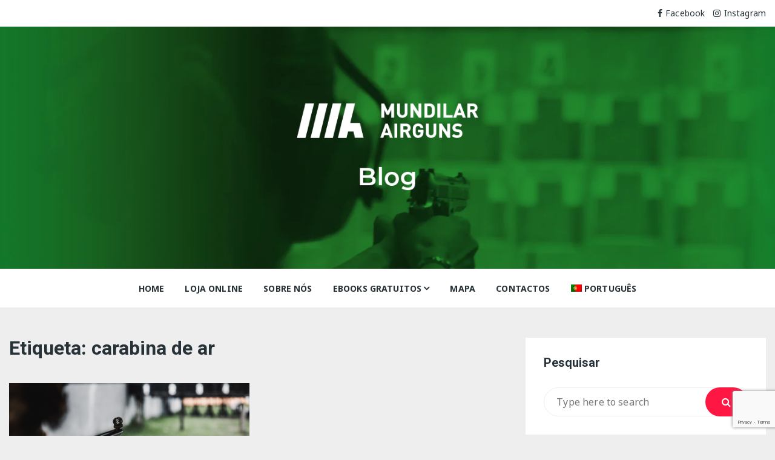

--- FILE ---
content_type: text/html; charset=UTF-8
request_url: https://blog.mundilar.net/pt-pt/tag/carabina-de-ar/
body_size: 13940
content:
<!doctype html>
<html lang="pt-pt">
<head>
	<meta charset="UTF-8">
	<meta name="viewport" content="width=device-width, initial-scale=1">
	<link rel="profile" href="https://gmpg.org/xfn/11">

	<meta name='robots' content='index, follow, max-image-preview:large, max-snippet:-1, max-video-preview:-1' />
<link rel="alternate" hreflang="pt-pt" href="https://blog.mundilar.net/pt-pt/tag/carabina-de-ar/" />

	<!-- This site is optimized with the Yoast SEO plugin v21.3 - https://yoast.com/wordpress/plugins/seo/ -->
	<title>carabina de ar Arquivos -</title>
	<link rel="canonical" href="https://blog.mundilar.net/pt-pt/tag/carabina-de-ar/" />
	<meta property="og:locale" content="pt_PT" />
	<meta property="og:type" content="article" />
	<meta property="og:title" content="carabina de ar Arquivos -" />
	<meta property="og:url" content="https://blog.mundilar.net/pt-pt/tag/carabina-de-ar/" />
	<meta name="twitter:card" content="summary_large_image" />
	<meta name="twitter:site" content="@mundilarairguns" />
	<script type="application/ld+json" class="yoast-schema-graph">{"@context":"https://schema.org","@graph":[{"@type":"CollectionPage","@id":"https://blog.mundilar.net/pt-pt/tag/carabina-de-ar/","url":"https://blog.mundilar.net/pt-pt/tag/carabina-de-ar/","name":"carabina de ar Arquivos -","isPartOf":{"@id":"https://blog.mundilar.net/pt-pt/#website"},"primaryImageOfPage":{"@id":"https://blog.mundilar.net/pt-pt/tag/carabina-de-ar/#primaryimage"},"image":{"@id":"https://blog.mundilar.net/pt-pt/tag/carabina-de-ar/#primaryimage"},"thumbnailUrl":"https://blog.mundilar.net/wp-content/uploads/2019/07/carabina-de-pressão.png","breadcrumb":{"@id":"https://blog.mundilar.net/pt-pt/tag/carabina-de-ar/#breadcrumb"},"inLanguage":"pt-PT"},{"@type":"ImageObject","inLanguage":"pt-PT","@id":"https://blog.mundilar.net/pt-pt/tag/carabina-de-ar/#primaryimage","url":"https://blog.mundilar.net/wp-content/uploads/2019/07/carabina-de-pressão.png","contentUrl":"https://blog.mundilar.net/wp-content/uploads/2019/07/carabina-de-pressão.png","width":900,"height":400,"caption":"carabina de pressão"},{"@type":"BreadcrumbList","@id":"https://blog.mundilar.net/pt-pt/tag/carabina-de-ar/#breadcrumb","itemListElement":[{"@type":"ListItem","position":1,"name":"Home","item":"https://blog.mundilar.net/pt-pt/"},{"@type":"ListItem","position":2,"name":"carabina de ar"}]},{"@type":"WebSite","@id":"https://blog.mundilar.net/pt-pt/#website","url":"https://blog.mundilar.net/pt-pt/","name":"","description":"","potentialAction":[{"@type":"SearchAction","target":{"@type":"EntryPoint","urlTemplate":"https://blog.mundilar.net/pt-pt/?s={search_term_string}"},"query-input":"required name=search_term_string"}],"inLanguage":"pt-PT"}]}</script>
	<!-- / Yoast SEO plugin. -->


<link rel='dns-prefetch' href='//www.google.com' />
<link rel='dns-prefetch' href='//fonts.googleapis.com' />
<script type="432a16a37778ca3a31d789bf-text/javascript">
window._wpemojiSettings = {"baseUrl":"https:\/\/s.w.org\/images\/core\/emoji\/14.0.0\/72x72\/","ext":".png","svgUrl":"https:\/\/s.w.org\/images\/core\/emoji\/14.0.0\/svg\/","svgExt":".svg","source":{"concatemoji":"https:\/\/blog.mundilar.net\/wp-includes\/js\/wp-emoji-release.min.js"}};
/*! This file is auto-generated */
!function(e,a,t){var n,r,o,i=a.createElement("canvas"),p=i.getContext&&i.getContext("2d");function s(e,t){p.clearRect(0,0,i.width,i.height),p.fillText(e,0,0);e=i.toDataURL();return p.clearRect(0,0,i.width,i.height),p.fillText(t,0,0),e===i.toDataURL()}function c(e){var t=a.createElement("script");t.src=e,t.defer=t.type="text/javascript",a.getElementsByTagName("head")[0].appendChild(t)}for(o=Array("flag","emoji"),t.supports={everything:!0,everythingExceptFlag:!0},r=0;r<o.length;r++)t.supports[o[r]]=function(e){if(p&&p.fillText)switch(p.textBaseline="top",p.font="600 32px Arial",e){case"flag":return s("\ud83c\udff3\ufe0f\u200d\u26a7\ufe0f","\ud83c\udff3\ufe0f\u200b\u26a7\ufe0f")?!1:!s("\ud83c\uddfa\ud83c\uddf3","\ud83c\uddfa\u200b\ud83c\uddf3")&&!s("\ud83c\udff4\udb40\udc67\udb40\udc62\udb40\udc65\udb40\udc6e\udb40\udc67\udb40\udc7f","\ud83c\udff4\u200b\udb40\udc67\u200b\udb40\udc62\u200b\udb40\udc65\u200b\udb40\udc6e\u200b\udb40\udc67\u200b\udb40\udc7f");case"emoji":return!s("\ud83e\udef1\ud83c\udffb\u200d\ud83e\udef2\ud83c\udfff","\ud83e\udef1\ud83c\udffb\u200b\ud83e\udef2\ud83c\udfff")}return!1}(o[r]),t.supports.everything=t.supports.everything&&t.supports[o[r]],"flag"!==o[r]&&(t.supports.everythingExceptFlag=t.supports.everythingExceptFlag&&t.supports[o[r]]);t.supports.everythingExceptFlag=t.supports.everythingExceptFlag&&!t.supports.flag,t.DOMReady=!1,t.readyCallback=function(){t.DOMReady=!0},t.supports.everything||(n=function(){t.readyCallback()},a.addEventListener?(a.addEventListener("DOMContentLoaded",n,!1),e.addEventListener("load",n,!1)):(e.attachEvent("onload",n),a.attachEvent("onreadystatechange",function(){"complete"===a.readyState&&t.readyCallback()})),(e=t.source||{}).concatemoji?c(e.concatemoji):e.wpemoji&&e.twemoji&&(c(e.twemoji),c(e.wpemoji)))}(window,document,window._wpemojiSettings);
</script>
<style type="text/css">
img.wp-smiley,
img.emoji {
	display: inline !important;
	border: none !important;
	box-shadow: none !important;
	height: 1em !important;
	width: 1em !important;
	margin: 0 0.07em !important;
	vertical-align: -0.1em !important;
	background: none !important;
	padding: 0 !important;
}
</style>
	<link rel='stylesheet' id='otgs-ico-css' href='https://blog.mundilar.net/wp-content/plugins/sitepress-multilingual-cms/res/css/otgs-ico.css' type='text/css' media='all' />
<link rel='stylesheet' id='wpml-wcml-css' href='https://blog.mundilar.net/wp-content/plugins/woocommerce-multilingual/res/css/management.css' type='text/css' media='all' />
<link rel='stylesheet' id='wp-block-library-css' href='https://blog.mundilar.net/wp-includes/css/dist/block-library/style.min.css' type='text/css' media='all' />
<style id='wp-block-library-theme-inline-css' type='text/css'>
.wp-block-audio figcaption{color:#555;font-size:13px;text-align:center}.is-dark-theme .wp-block-audio figcaption{color:hsla(0,0%,100%,.65)}.wp-block-audio{margin:0 0 1em}.wp-block-code{border:1px solid #ccc;border-radius:4px;font-family:Menlo,Consolas,monaco,monospace;padding:.8em 1em}.wp-block-embed figcaption{color:#555;font-size:13px;text-align:center}.is-dark-theme .wp-block-embed figcaption{color:hsla(0,0%,100%,.65)}.wp-block-embed{margin:0 0 1em}.blocks-gallery-caption{color:#555;font-size:13px;text-align:center}.is-dark-theme .blocks-gallery-caption{color:hsla(0,0%,100%,.65)}.wp-block-image figcaption{color:#555;font-size:13px;text-align:center}.is-dark-theme .wp-block-image figcaption{color:hsla(0,0%,100%,.65)}.wp-block-image{margin:0 0 1em}.wp-block-pullquote{border-bottom:4px solid;border-top:4px solid;color:currentColor;margin-bottom:1.75em}.wp-block-pullquote cite,.wp-block-pullquote footer,.wp-block-pullquote__citation{color:currentColor;font-size:.8125em;font-style:normal;text-transform:uppercase}.wp-block-quote{border-left:.25em solid;margin:0 0 1.75em;padding-left:1em}.wp-block-quote cite,.wp-block-quote footer{color:currentColor;font-size:.8125em;font-style:normal;position:relative}.wp-block-quote.has-text-align-right{border-left:none;border-right:.25em solid;padding-left:0;padding-right:1em}.wp-block-quote.has-text-align-center{border:none;padding-left:0}.wp-block-quote.is-large,.wp-block-quote.is-style-large,.wp-block-quote.is-style-plain{border:none}.wp-block-search .wp-block-search__label{font-weight:700}.wp-block-search__button{border:1px solid #ccc;padding:.375em .625em}:where(.wp-block-group.has-background){padding:1.25em 2.375em}.wp-block-separator.has-css-opacity{opacity:.4}.wp-block-separator{border:none;border-bottom:2px solid;margin-left:auto;margin-right:auto}.wp-block-separator.has-alpha-channel-opacity{opacity:1}.wp-block-separator:not(.is-style-wide):not(.is-style-dots){width:100px}.wp-block-separator.has-background:not(.is-style-dots){border-bottom:none;height:1px}.wp-block-separator.has-background:not(.is-style-wide):not(.is-style-dots){height:2px}.wp-block-table{margin:0 0 1em}.wp-block-table td,.wp-block-table th{word-break:normal}.wp-block-table figcaption{color:#555;font-size:13px;text-align:center}.is-dark-theme .wp-block-table figcaption{color:hsla(0,0%,100%,.65)}.wp-block-video figcaption{color:#555;font-size:13px;text-align:center}.is-dark-theme .wp-block-video figcaption{color:hsla(0,0%,100%,.65)}.wp-block-video{margin:0 0 1em}.wp-block-template-part.has-background{margin-bottom:0;margin-top:0;padding:1.25em 2.375em}
</style>
<link rel='stylesheet' id='classic-theme-styles-css' href='https://blog.mundilar.net/wp-includes/css/classic-themes.min.css' type='text/css' media='all' />
<style id='global-styles-inline-css' type='text/css'>
body{--wp--preset--color--black: #000000;--wp--preset--color--cyan-bluish-gray: #abb8c3;--wp--preset--color--white: #ffffff;--wp--preset--color--pale-pink: #f78da7;--wp--preset--color--vivid-red: #cf2e2e;--wp--preset--color--luminous-vivid-orange: #ff6900;--wp--preset--color--luminous-vivid-amber: #fcb900;--wp--preset--color--light-green-cyan: #7bdcb5;--wp--preset--color--vivid-green-cyan: #00d084;--wp--preset--color--pale-cyan-blue: #8ed1fc;--wp--preset--color--vivid-cyan-blue: #0693e3;--wp--preset--color--vivid-purple: #9b51e0;--wp--preset--gradient--vivid-cyan-blue-to-vivid-purple: linear-gradient(135deg,rgba(6,147,227,1) 0%,rgb(155,81,224) 100%);--wp--preset--gradient--light-green-cyan-to-vivid-green-cyan: linear-gradient(135deg,rgb(122,220,180) 0%,rgb(0,208,130) 100%);--wp--preset--gradient--luminous-vivid-amber-to-luminous-vivid-orange: linear-gradient(135deg,rgba(252,185,0,1) 0%,rgba(255,105,0,1) 100%);--wp--preset--gradient--luminous-vivid-orange-to-vivid-red: linear-gradient(135deg,rgba(255,105,0,1) 0%,rgb(207,46,46) 100%);--wp--preset--gradient--very-light-gray-to-cyan-bluish-gray: linear-gradient(135deg,rgb(238,238,238) 0%,rgb(169,184,195) 100%);--wp--preset--gradient--cool-to-warm-spectrum: linear-gradient(135deg,rgb(74,234,220) 0%,rgb(151,120,209) 20%,rgb(207,42,186) 40%,rgb(238,44,130) 60%,rgb(251,105,98) 80%,rgb(254,248,76) 100%);--wp--preset--gradient--blush-light-purple: linear-gradient(135deg,rgb(255,206,236) 0%,rgb(152,150,240) 100%);--wp--preset--gradient--blush-bordeaux: linear-gradient(135deg,rgb(254,205,165) 0%,rgb(254,45,45) 50%,rgb(107,0,62) 100%);--wp--preset--gradient--luminous-dusk: linear-gradient(135deg,rgb(255,203,112) 0%,rgb(199,81,192) 50%,rgb(65,88,208) 100%);--wp--preset--gradient--pale-ocean: linear-gradient(135deg,rgb(255,245,203) 0%,rgb(182,227,212) 50%,rgb(51,167,181) 100%);--wp--preset--gradient--electric-grass: linear-gradient(135deg,rgb(202,248,128) 0%,rgb(113,206,126) 100%);--wp--preset--gradient--midnight: linear-gradient(135deg,rgb(2,3,129) 0%,rgb(40,116,252) 100%);--wp--preset--duotone--dark-grayscale: url('#wp-duotone-dark-grayscale');--wp--preset--duotone--grayscale: url('#wp-duotone-grayscale');--wp--preset--duotone--purple-yellow: url('#wp-duotone-purple-yellow');--wp--preset--duotone--blue-red: url('#wp-duotone-blue-red');--wp--preset--duotone--midnight: url('#wp-duotone-midnight');--wp--preset--duotone--magenta-yellow: url('#wp-duotone-magenta-yellow');--wp--preset--duotone--purple-green: url('#wp-duotone-purple-green');--wp--preset--duotone--blue-orange: url('#wp-duotone-blue-orange');--wp--preset--font-size--small: 13px;--wp--preset--font-size--medium: 20px;--wp--preset--font-size--large: 36px;--wp--preset--font-size--x-large: 42px;--wp--preset--spacing--20: 0.44rem;--wp--preset--spacing--30: 0.67rem;--wp--preset--spacing--40: 1rem;--wp--preset--spacing--50: 1.5rem;--wp--preset--spacing--60: 2.25rem;--wp--preset--spacing--70: 3.38rem;--wp--preset--spacing--80: 5.06rem;--wp--preset--shadow--natural: 6px 6px 9px rgba(0, 0, 0, 0.2);--wp--preset--shadow--deep: 12px 12px 50px rgba(0, 0, 0, 0.4);--wp--preset--shadow--sharp: 6px 6px 0px rgba(0, 0, 0, 0.2);--wp--preset--shadow--outlined: 6px 6px 0px -3px rgba(255, 255, 255, 1), 6px 6px rgba(0, 0, 0, 1);--wp--preset--shadow--crisp: 6px 6px 0px rgba(0, 0, 0, 1);}:where(.is-layout-flex){gap: 0.5em;}body .is-layout-flow > .alignleft{float: left;margin-inline-start: 0;margin-inline-end: 2em;}body .is-layout-flow > .alignright{float: right;margin-inline-start: 2em;margin-inline-end: 0;}body .is-layout-flow > .aligncenter{margin-left: auto !important;margin-right: auto !important;}body .is-layout-constrained > .alignleft{float: left;margin-inline-start: 0;margin-inline-end: 2em;}body .is-layout-constrained > .alignright{float: right;margin-inline-start: 2em;margin-inline-end: 0;}body .is-layout-constrained > .aligncenter{margin-left: auto !important;margin-right: auto !important;}body .is-layout-constrained > :where(:not(.alignleft):not(.alignright):not(.alignfull)){max-width: var(--wp--style--global--content-size);margin-left: auto !important;margin-right: auto !important;}body .is-layout-constrained > .alignwide{max-width: var(--wp--style--global--wide-size);}body .is-layout-flex{display: flex;}body .is-layout-flex{flex-wrap: wrap;align-items: center;}body .is-layout-flex > *{margin: 0;}:where(.wp-block-columns.is-layout-flex){gap: 2em;}.has-black-color{color: var(--wp--preset--color--black) !important;}.has-cyan-bluish-gray-color{color: var(--wp--preset--color--cyan-bluish-gray) !important;}.has-white-color{color: var(--wp--preset--color--white) !important;}.has-pale-pink-color{color: var(--wp--preset--color--pale-pink) !important;}.has-vivid-red-color{color: var(--wp--preset--color--vivid-red) !important;}.has-luminous-vivid-orange-color{color: var(--wp--preset--color--luminous-vivid-orange) !important;}.has-luminous-vivid-amber-color{color: var(--wp--preset--color--luminous-vivid-amber) !important;}.has-light-green-cyan-color{color: var(--wp--preset--color--light-green-cyan) !important;}.has-vivid-green-cyan-color{color: var(--wp--preset--color--vivid-green-cyan) !important;}.has-pale-cyan-blue-color{color: var(--wp--preset--color--pale-cyan-blue) !important;}.has-vivid-cyan-blue-color{color: var(--wp--preset--color--vivid-cyan-blue) !important;}.has-vivid-purple-color{color: var(--wp--preset--color--vivid-purple) !important;}.has-black-background-color{background-color: var(--wp--preset--color--black) !important;}.has-cyan-bluish-gray-background-color{background-color: var(--wp--preset--color--cyan-bluish-gray) !important;}.has-white-background-color{background-color: var(--wp--preset--color--white) !important;}.has-pale-pink-background-color{background-color: var(--wp--preset--color--pale-pink) !important;}.has-vivid-red-background-color{background-color: var(--wp--preset--color--vivid-red) !important;}.has-luminous-vivid-orange-background-color{background-color: var(--wp--preset--color--luminous-vivid-orange) !important;}.has-luminous-vivid-amber-background-color{background-color: var(--wp--preset--color--luminous-vivid-amber) !important;}.has-light-green-cyan-background-color{background-color: var(--wp--preset--color--light-green-cyan) !important;}.has-vivid-green-cyan-background-color{background-color: var(--wp--preset--color--vivid-green-cyan) !important;}.has-pale-cyan-blue-background-color{background-color: var(--wp--preset--color--pale-cyan-blue) !important;}.has-vivid-cyan-blue-background-color{background-color: var(--wp--preset--color--vivid-cyan-blue) !important;}.has-vivid-purple-background-color{background-color: var(--wp--preset--color--vivid-purple) !important;}.has-black-border-color{border-color: var(--wp--preset--color--black) !important;}.has-cyan-bluish-gray-border-color{border-color: var(--wp--preset--color--cyan-bluish-gray) !important;}.has-white-border-color{border-color: var(--wp--preset--color--white) !important;}.has-pale-pink-border-color{border-color: var(--wp--preset--color--pale-pink) !important;}.has-vivid-red-border-color{border-color: var(--wp--preset--color--vivid-red) !important;}.has-luminous-vivid-orange-border-color{border-color: var(--wp--preset--color--luminous-vivid-orange) !important;}.has-luminous-vivid-amber-border-color{border-color: var(--wp--preset--color--luminous-vivid-amber) !important;}.has-light-green-cyan-border-color{border-color: var(--wp--preset--color--light-green-cyan) !important;}.has-vivid-green-cyan-border-color{border-color: var(--wp--preset--color--vivid-green-cyan) !important;}.has-pale-cyan-blue-border-color{border-color: var(--wp--preset--color--pale-cyan-blue) !important;}.has-vivid-cyan-blue-border-color{border-color: var(--wp--preset--color--vivid-cyan-blue) !important;}.has-vivid-purple-border-color{border-color: var(--wp--preset--color--vivid-purple) !important;}.has-vivid-cyan-blue-to-vivid-purple-gradient-background{background: var(--wp--preset--gradient--vivid-cyan-blue-to-vivid-purple) !important;}.has-light-green-cyan-to-vivid-green-cyan-gradient-background{background: var(--wp--preset--gradient--light-green-cyan-to-vivid-green-cyan) !important;}.has-luminous-vivid-amber-to-luminous-vivid-orange-gradient-background{background: var(--wp--preset--gradient--luminous-vivid-amber-to-luminous-vivid-orange) !important;}.has-luminous-vivid-orange-to-vivid-red-gradient-background{background: var(--wp--preset--gradient--luminous-vivid-orange-to-vivid-red) !important;}.has-very-light-gray-to-cyan-bluish-gray-gradient-background{background: var(--wp--preset--gradient--very-light-gray-to-cyan-bluish-gray) !important;}.has-cool-to-warm-spectrum-gradient-background{background: var(--wp--preset--gradient--cool-to-warm-spectrum) !important;}.has-blush-light-purple-gradient-background{background: var(--wp--preset--gradient--blush-light-purple) !important;}.has-blush-bordeaux-gradient-background{background: var(--wp--preset--gradient--blush-bordeaux) !important;}.has-luminous-dusk-gradient-background{background: var(--wp--preset--gradient--luminous-dusk) !important;}.has-pale-ocean-gradient-background{background: var(--wp--preset--gradient--pale-ocean) !important;}.has-electric-grass-gradient-background{background: var(--wp--preset--gradient--electric-grass) !important;}.has-midnight-gradient-background{background: var(--wp--preset--gradient--midnight) !important;}.has-small-font-size{font-size: var(--wp--preset--font-size--small) !important;}.has-medium-font-size{font-size: var(--wp--preset--font-size--medium) !important;}.has-large-font-size{font-size: var(--wp--preset--font-size--large) !important;}.has-x-large-font-size{font-size: var(--wp--preset--font-size--x-large) !important;}
.wp-block-navigation a:where(:not(.wp-element-button)){color: inherit;}
:where(.wp-block-columns.is-layout-flex){gap: 2em;}
.wp-block-pullquote{font-size: 1.5em;line-height: 1.6;}
</style>
<link rel='stylesheet' id='crp-style-text-only-css' href='https://blog.mundilar.net/wp-content/plugins/contextual-related-posts/css/text-only.min.css' type='text/css' media='all' />
<link rel='stylesheet' id='wp-faq-schema-jquery-ui-css' href='https://blog.mundilar.net/wp-content/plugins/faq-schema-for-pages-and-posts//css/jquery-ui.css' type='text/css' media='all' />
<link rel='stylesheet' id='wpml-menu-item-0-css' href='//blog.mundilar.net/wp-content/plugins/sitepress-multilingual-cms/templates/language-switchers/menu-item/style.css' type='text/css' media='all' />
<link rel='stylesheet' id='wpml-tm-admin-bar-css' href='https://blog.mundilar.net/wp-content/plugins/wpml-translation-management/res/css/admin-bar-style.css' type='text/css' media='all' />
<link rel='stylesheet' id='advanced-google-recaptcha-style-css' href='https://blog.mundilar.net/wp-content/plugins/advanced-google-recaptcha/assets/css/captcha.min.css' type='text/css' media='all' />
<link rel='stylesheet' id='masonry-blog-style-css' href='https://blog.mundilar.net/wp-content/themes/masonry-blog/style.css' type='text/css' media='all' />
<link rel='stylesheet' id='masonry-blog-fonts-css' href='https://fonts.googleapis.com/css?family=Roboto%3A400%2C400i%2C500%2C500i%2C700%2C700i%7CNoto%2BSans%3A400%2C400i%2C700%2C700i%7CRoboto%3A400%2C400i%2C500%2C500i%2C700%2C700i%7CNoto+Sans%3A400%2C400i%2C700%2C700i&#038;subset=latin%2Clatin-ext' type='text/css' media='all' />
<link rel='stylesheet' id='bootstrap-reboot-css' href='https://blog.mundilar.net/wp-content/themes/masonry-blog/assets/css/bootstrap-reboot.min.css' type='text/css' media='all' />
<link rel='stylesheet' id='bootstrap-grid-css' href='https://blog.mundilar.net/wp-content/themes/masonry-blog/assets/css/bootstrap-grid.min.css' type='text/css' media='all' />
<link rel='stylesheet' id='font-awesome-css' href='https://blog.mundilar.net/wp-content/themes/masonry-blog/assets/css/font-awesome.min.css' type='text/css' media='all' />
<link rel='stylesheet' id='owl-carousel-css' href='https://blog.mundilar.net/wp-content/themes/masonry-blog/assets/css/owl.carousel.min.css' type='text/css' media='all' />
<link rel='stylesheet' id='masonry-blog-theme-css' href='https://blog.mundilar.net/wp-content/themes/masonry-blog/assets/css/theme.min.css' type='text/css' media='all' />
<script type="432a16a37778ca3a31d789bf-text/javascript" src='https://blog.mundilar.net/wp-includes/js/jquery/jquery.min.js' id='jquery-core-js'></script>
<script type="432a16a37778ca3a31d789bf-text/javascript" src='https://blog.mundilar.net/wp-includes/js/jquery/jquery-migrate.min.js' id='jquery-migrate-js'></script>
<script type="432a16a37778ca3a31d789bf-text/javascript" id='advanced-google-recaptcha-custom-js-extra'>
/* <![CDATA[ */
var agrRecaptcha = {"site_key":"6LcGoikoAAAAADBUVx79VXyHFWxqt60SBIQ4USnW"};
/* ]]> */
</script>
<script type="432a16a37778ca3a31d789bf-text/javascript" src='https://blog.mundilar.net/wp-content/plugins/advanced-google-recaptcha/assets/js/captcha.min.js' id='advanced-google-recaptcha-custom-js'></script>
<script type="432a16a37778ca3a31d789bf-text/javascript" src='https://www.google.com/recaptcha/api.js?onload=agrV3&#038;render=6LcGoikoAAAAADBUVx79VXyHFWxqt60SBIQ4USnW' id='advanced-google-recaptcha-api-js'></script>
<meta name="generator" content="WPML ver:4.3.16 stt:1,4,41,2;" />
<script type="432a16a37778ca3a31d789bf-text/javascript">var ajaxurl = "https://blog.mundilar.net/wp-admin/admin-ajax.php";</script>		<style>
							a:hover {

					text-decoration: underline;
				}
								a:focus {

					outline: 1px dotted;
				}
								.site-description {

					color: #313338;
				}
								.site-logo .custom-logo-link img {

					width: 300px;
					height: auto;
				}
								.pagination .nav-links a,
				.page-header .page-title,
				.archive-description p,
				.no-results p,
				.error-404 p, 
				.single-section-title h3,
				.comments-area .comments-title, 
				.comment-respond .comment-reply-title,
				.comment-respond .comment-notes,
				.comment-respond .comment-form .logged-in-as,
				.comment-respond .comment-form .logged-in-as a,
				.comment-respond .comment-form-comment label, 
				.comment-respond .comment-form-author label, 
				.comment-respond .comment-form-email label, 
				.comment-respond .comment-form-url label,
				.comment-respond .comment-form-cookies-consent label, 
				.comment-respond .comment-subscription-form label, 
				.comment-respond .mc4wp-checkbox-wp-comment-form label {

					color: #263238;
				}
									.logo-section.has-advertisement .site-branding .site-title,
					.logo-section.has-no-advertisement .site-branding .site-title {
						
						font-family: -apple-system, blinkmacsystemfont, segoe ui, roboto, oxygen-sans, ubuntu, cantarell, helvetica neue, helvetica, arial, sans-serif;
					}
										body {

						font-family: Noto Sans;
					}
										h1, h2, h3, h4, h5, h6, .h1, .h2, .h3, .h4, .h5, .h6 {

						font-family: Roboto;
					}
									.site-navigation ul li.current-menu-item > a,
				.subscription-container a {

					color: #ff1744;
				}

				button, 
				.lds-ellipsis div,
				input[type='button'], 
				input[type='reset'], 
				input[type='submit'], 
				.post-link-btn, 
				.post-cat-entries ul li a,
				body .wpcf7 input[type='submit'], 
				body .wpcf7 input[type='button'], 
				.entry-metas ul li.posted-date a, 
				.jetpack_subscription_widget input[type='submit'], 
				.secondary-widget-area .mb-instagram-widget .follow-permalink a, 
				.screen-reader-shortcut, 
				body .wpforms-container .wpforms-form input[type='submit'], 
				body .wpforms-container .wpforms-form button[type='submit'], 
				body .wpforms-container .wpforms-form .wpforms-page-button,
				.mb-to-top a,
				.mb-author-widget .author-detail .author-social-links ul li a,
				.mb-post-widget .post-widget-two article.has-post-thumbnail .post-thumb span.count,
				.single-post article .single-post-header-divider, 
				body.page article .single-post-header-divider,
				.site-navigation ul li a span.menu-item-description,
				.pagination .page-numbers.current,
				.page-links .post-page-numbers,
				.page-links .post-page-numbers.current,
				.post-carousel-one.owl-carousel button.owl-dot.active,
				.mb-post-widget .post-widget-one article.has-post-thumbnail .post-thumb span.count {

					background-color: #ff1744;
				}

				.site-navigation ul li a span.menu-item-description::after {

					border-top-color: #ff1744;
				}
								a:hover,
				.editor-entry a,
				.mb-post-widget .entry-metas ul li.comment a:hover, 
				.mb-post-widget .entry-metas ul li.posted-date a:hover,
				.widget_archive a:hover,
				.widget_categories a:hover,
				.widget_recent_entries a:hover,
				.widget_meta a:hover,
				.widget_product_categories a:hover,
				.widget_rss li a:hover,
				.widget_pages li a:hover,
				.widget_nav_menu li a:hover,
				.woocommerce-widget-layered-nav ul li a:hover,
				.widget_rss .widget-title h3 a:hover,
				.widget_rss ul li a:hover,
				.comments-area .comment-body .reply a:hover,
				.comments-area .comment-body .reply a:focus,
				.comments-area .comment-body .fn a:hover,
				.comments-area .comment-body .fn a:focus,
				footer.dark .widget_rss ul li a:hover,
				.comments-area .comment-body .fn:hover,
				.comments-area .comment-body .fn a:hover,
				.comments-area .comment-body .reply a:hover, 
				.comments-area .comment-body .comment-metadata a:hover,
				.comments-area .comment-body .comment-metadata .edit-link:hover,
				.widget_tag_cloud .tagcloud a:hover,
				.footer.dark .widget_tag_cloud .tagcloud a:hover,
				.post-carousel-one .carousel-content .post-title a:hover, 
				.post-carousel-one .carousel-content .post-author-date-meta a:hover {

					color: #263238;
				}

				.widget_tag_cloud .tagcloud a:hover {

					border-color: #263238;
				}

				button:hover, 
				input[type='button']:hover, 
				input[type='reset']:hover, 
				input[type='submit']:hover, 
				.post-link-btn:hover, 
				.post-cat-entries ul li a:hover,
				.entry-tags .post-tags a:hover, 
				body .wpcf7 input[type='submit']:hover, 
				body .wpcf7 input[type='button']:hover, 
				.entry-metas ul li.posted-date a:hover, 
				.secondary-widget-area .mb-instagram-widget .follow-permalink a:hover, 			
				.jetpack_subscription_widget input[type='submit']:hover, 
				body .wpforms-container .wpforms-form input[type='submit']:hover, 
				body .wpforms-container .wpforms-form button[type='submit']:hover, 
				body .wpforms-container .wpforms-form .wpforms-page-button:hover,
				.post-cat-entries ul li:nth-child(7n+1) a:hover, 
				.post-cat-entries ul li:nth-child(7n+2) a:hover, 
				.post-cat-entries ul li:nth-child(7n+3) a:hover, 
				.post-cat-entries ul li:nth-child(7n+4) a:hover, 
				.post-cat-entries ul li:nth-child(7n+5) a:hover, 
				.post-cat-entries ul li:nth-child(7n+6) a:hover, 
				.post-cat-entries ul li:nth-child(7n+7) a:hover,
				.mb-author-widget .author-detail .author-social-links ul li a:hover,
				.mb-to-top a:hover,
				.pagination .page-numbers:hover, 
				.page-links .post-page-numbers:hover {

					background-color: #263238;
				}
						</style>
		<link rel="icon" href="https://blog.mundilar.net/wp-content/uploads/2020/06/cropped-favicon-32x32-1-32x32.png" sizes="32x32" />
<link rel="icon" href="https://blog.mundilar.net/wp-content/uploads/2020/06/cropped-favicon-32x32-1-192x192.png" sizes="192x192" />
<link rel="apple-touch-icon" href="https://blog.mundilar.net/wp-content/uploads/2020/06/cropped-favicon-32x32-1-180x180.png" />
<meta name="msapplication-TileImage" content="https://blog.mundilar.net/wp-content/uploads/2020/06/cropped-favicon-32x32-1-270x270.png" />
	<!-- Google tag (gtag.js) -->
<script async src="https://www.googletagmanager.com/gtag/js?id=UA-8653024-1" type="432a16a37778ca3a31d789bf-text/javascript"></script>
<script type="432a16a37778ca3a31d789bf-text/javascript">
  window.dataLayer = window.dataLayer || [];
  function gtag(){dataLayer.push(arguments);}
  gtag('js', new Date());

  gtag('config', 'UA-8653024-1');
</script>
	
	<!-- Google tag (gtag.js) -->
<script async src="https://www.googletagmanager.com/gtag/js?id=G-9SCFPBCHEP" type="432a16a37778ca3a31d789bf-text/javascript"></script>
<script type="432a16a37778ca3a31d789bf-text/javascript">
  window.dataLayer = window.dataLayer || [];
  function gtag(){dataLayer.push(arguments);}
  gtag('js', new Date());

  gtag('config', 'G-9SCFPBCHEP');
</script>

<!-- Google Tag Manager -->
<script type="432a16a37778ca3a31d789bf-text/javascript">(function(w,d,s,l,i){w[l]=w[l]||[];w[l].push({'gtm.start':
new Date().getTime(),event:'gtm.js'});var f=d.getElementsByTagName(s)[0],
j=d.createElement(s),dl=l!='dataLayer'?'&l='+l:'';j.async=true;j.src=
'https://www.googletagmanager.com/gtm.js?id='+i+dl;f.parentNode.insertBefore(j,f);
})(window,document,'script','dataLayer','GTM-PT4ZGZ9');</script>
<!-- End Google Tag Manager -->

<!-- Connected Sites -->
<script type="432a16a37778ca3a31d789bf-text/javascript">
if(window._mtmReady){ 
 console.error('Connected sites script already loaded. You might have it dupplicated.'); 
} else { 
window._mtmReady=true; 
var _mtm = window._mtm = window._mtm || [];
_mtm.push({'mtm.startTime': (new Date().getTime()), 'event': 'mtm.Start'});
var d=document, g=d.createElement('script'), s=d.getElementsByTagName('script')[0];
g.async=true; g.src='https://egoi.site/1387208_blog.mundilar.net.js'; 
s.parentNode.insertBefore(g,s);
}
</script>
<!-- End Connected Sites -->
	
</head>

<body class="archive tag tag-carabina-de-ar tag-212 wp-custom-logo hfeed has-sidebar right-sidebar sticky-sidebar">

<!-- Google Tag Manager (noscript) -->
<noscript><iframe src="https://www.googletagmanager.com/ns.html?id=GTM-PT4ZGZ9"
height="0" width="0" style="display:none;visibility:hidden"></iframe></noscript>
<!-- End Google Tag Manager (noscript) -->

	<svg xmlns="http://www.w3.org/2000/svg" viewBox="0 0 0 0" width="0" height="0" focusable="false" role="none" style="visibility: hidden; position: absolute; left: -9999px; overflow: hidden;" ><defs><filter id="wp-duotone-dark-grayscale"><feColorMatrix color-interpolation-filters="sRGB" type="matrix" values=" .299 .587 .114 0 0 .299 .587 .114 0 0 .299 .587 .114 0 0 .299 .587 .114 0 0 " /><feComponentTransfer color-interpolation-filters="sRGB" ><feFuncR type="table" tableValues="0 0.49803921568627" /><feFuncG type="table" tableValues="0 0.49803921568627" /><feFuncB type="table" tableValues="0 0.49803921568627" /><feFuncA type="table" tableValues="1 1" /></feComponentTransfer><feComposite in2="SourceGraphic" operator="in" /></filter></defs></svg><svg xmlns="http://www.w3.org/2000/svg" viewBox="0 0 0 0" width="0" height="0" focusable="false" role="none" style="visibility: hidden; position: absolute; left: -9999px; overflow: hidden;" ><defs><filter id="wp-duotone-grayscale"><feColorMatrix color-interpolation-filters="sRGB" type="matrix" values=" .299 .587 .114 0 0 .299 .587 .114 0 0 .299 .587 .114 0 0 .299 .587 .114 0 0 " /><feComponentTransfer color-interpolation-filters="sRGB" ><feFuncR type="table" tableValues="0 1" /><feFuncG type="table" tableValues="0 1" /><feFuncB type="table" tableValues="0 1" /><feFuncA type="table" tableValues="1 1" /></feComponentTransfer><feComposite in2="SourceGraphic" operator="in" /></filter></defs></svg><svg xmlns="http://www.w3.org/2000/svg" viewBox="0 0 0 0" width="0" height="0" focusable="false" role="none" style="visibility: hidden; position: absolute; left: -9999px; overflow: hidden;" ><defs><filter id="wp-duotone-purple-yellow"><feColorMatrix color-interpolation-filters="sRGB" type="matrix" values=" .299 .587 .114 0 0 .299 .587 .114 0 0 .299 .587 .114 0 0 .299 .587 .114 0 0 " /><feComponentTransfer color-interpolation-filters="sRGB" ><feFuncR type="table" tableValues="0.54901960784314 0.98823529411765" /><feFuncG type="table" tableValues="0 1" /><feFuncB type="table" tableValues="0.71764705882353 0.25490196078431" /><feFuncA type="table" tableValues="1 1" /></feComponentTransfer><feComposite in2="SourceGraphic" operator="in" /></filter></defs></svg><svg xmlns="http://www.w3.org/2000/svg" viewBox="0 0 0 0" width="0" height="0" focusable="false" role="none" style="visibility: hidden; position: absolute; left: -9999px; overflow: hidden;" ><defs><filter id="wp-duotone-blue-red"><feColorMatrix color-interpolation-filters="sRGB" type="matrix" values=" .299 .587 .114 0 0 .299 .587 .114 0 0 .299 .587 .114 0 0 .299 .587 .114 0 0 " /><feComponentTransfer color-interpolation-filters="sRGB" ><feFuncR type="table" tableValues="0 1" /><feFuncG type="table" tableValues="0 0.27843137254902" /><feFuncB type="table" tableValues="0.5921568627451 0.27843137254902" /><feFuncA type="table" tableValues="1 1" /></feComponentTransfer><feComposite in2="SourceGraphic" operator="in" /></filter></defs></svg><svg xmlns="http://www.w3.org/2000/svg" viewBox="0 0 0 0" width="0" height="0" focusable="false" role="none" style="visibility: hidden; position: absolute; left: -9999px; overflow: hidden;" ><defs><filter id="wp-duotone-midnight"><feColorMatrix color-interpolation-filters="sRGB" type="matrix" values=" .299 .587 .114 0 0 .299 .587 .114 0 0 .299 .587 .114 0 0 .299 .587 .114 0 0 " /><feComponentTransfer color-interpolation-filters="sRGB" ><feFuncR type="table" tableValues="0 0" /><feFuncG type="table" tableValues="0 0.64705882352941" /><feFuncB type="table" tableValues="0 1" /><feFuncA type="table" tableValues="1 1" /></feComponentTransfer><feComposite in2="SourceGraphic" operator="in" /></filter></defs></svg><svg xmlns="http://www.w3.org/2000/svg" viewBox="0 0 0 0" width="0" height="0" focusable="false" role="none" style="visibility: hidden; position: absolute; left: -9999px; overflow: hidden;" ><defs><filter id="wp-duotone-magenta-yellow"><feColorMatrix color-interpolation-filters="sRGB" type="matrix" values=" .299 .587 .114 0 0 .299 .587 .114 0 0 .299 .587 .114 0 0 .299 .587 .114 0 0 " /><feComponentTransfer color-interpolation-filters="sRGB" ><feFuncR type="table" tableValues="0.78039215686275 1" /><feFuncG type="table" tableValues="0 0.94901960784314" /><feFuncB type="table" tableValues="0.35294117647059 0.47058823529412" /><feFuncA type="table" tableValues="1 1" /></feComponentTransfer><feComposite in2="SourceGraphic" operator="in" /></filter></defs></svg><svg xmlns="http://www.w3.org/2000/svg" viewBox="0 0 0 0" width="0" height="0" focusable="false" role="none" style="visibility: hidden; position: absolute; left: -9999px; overflow: hidden;" ><defs><filter id="wp-duotone-purple-green"><feColorMatrix color-interpolation-filters="sRGB" type="matrix" values=" .299 .587 .114 0 0 .299 .587 .114 0 0 .299 .587 .114 0 0 .299 .587 .114 0 0 " /><feComponentTransfer color-interpolation-filters="sRGB" ><feFuncR type="table" tableValues="0.65098039215686 0.40392156862745" /><feFuncG type="table" tableValues="0 1" /><feFuncB type="table" tableValues="0.44705882352941 0.4" /><feFuncA type="table" tableValues="1 1" /></feComponentTransfer><feComposite in2="SourceGraphic" operator="in" /></filter></defs></svg><svg xmlns="http://www.w3.org/2000/svg" viewBox="0 0 0 0" width="0" height="0" focusable="false" role="none" style="visibility: hidden; position: absolute; left: -9999px; overflow: hidden;" ><defs><filter id="wp-duotone-blue-orange"><feColorMatrix color-interpolation-filters="sRGB" type="matrix" values=" .299 .587 .114 0 0 .299 .587 .114 0 0 .299 .587 .114 0 0 .299 .587 .114 0 0 " /><feComponentTransfer color-interpolation-filters="sRGB" ><feFuncR type="table" tableValues="0.098039215686275 1" /><feFuncG type="table" tableValues="0 0.66274509803922" /><feFuncB type="table" tableValues="0.84705882352941 0.41960784313725" /><feFuncA type="table" tableValues="1 1" /></feComponentTransfer><feComposite in2="SourceGraphic" operator="in" /></filter></defs></svg>	<div id="page" class="site">
		<a class="skip-link screen-reader-text" href="#content">Skip to content</a>
		
				<header id="masthead" class="site-header lazy-bg-img" data-src="https://blog.mundilar.net/wp-content/uploads/2023/04/cropped-fundo.png">
			<div class="top-header">
	<div class="mb-container">
		<div class="row">
			<div class="col-lg-6 left-aligned">
			<div class="top-header-menu">
											
		</div>
		</div><div class="col-lg-6 right-aligned show-social-menu-link-title">
			<div class="social-menu">
			<ul id="menu-social-menu" class="menu"><li id="menu-item-4573" class="menu-item menu-item-type-custom menu-item-object-custom menu-item-4573"><a target="_blank" rel="noopener" href="https://www.facebook.com/mundilar.airguns/">Facebook</a></li>
<li id="menu-item-4574" class="menu-item menu-item-type-custom menu-item-object-custom menu-item-4574"><a target="_blank" rel="noopener" href="https://www.instagram.com/mundilar_airguns/">Instagram</a></li>
</ul>								
		</div>
		</div>		</div>
	</div>
</div><div class="logo-section has-no-advertisement">
	<div class="mb-container">
		<div class="site-branding">
			<div class="site-logo">
			<a href="https://blog.mundilar.net/pt-pt/" class="custom-logo-link" rel="home"><img width="336" height="164" src="https://blog.mundilar.net/wp-content/uploads/2023/04/logotipo.png" class="custom-logo" alt="" decoding="async" srcset="https://blog.mundilar.net/wp-content/uploads/2023/04/logotipo.png 336w, https://blog.mundilar.net/wp-content/uploads/2023/04/logotipo-300x146.png 300w" sizes="(max-width: 336px) 100vw, 336px" /></a>		</div>
				<span class="site-title">
			<a href="https://blog.mundilar.net/pt-pt/"></a>
		</span><!-- .site-title -->
		</div>	</div>
</div><div class="menu-section">
	<div class="mb-container">
		<div class="row verticle-center">
			<div class="mb-col nav-col">
	<div class="main-navigation-wrapper">
		<div class="menu-toggle center-aligned">
			<span><i class="fa fa-bars" aria-hidden="true"></i>&nbsp;Menu</span>
		</div>
		<nav id="site-navigation" class="site-navigation hide-small hide-medium center-aligned">
			<ul id="menu-topo-fr" class="primary-menu"><li id="menu-item-4544" class="menu-item menu-item-type-custom menu-item-object-custom menu-item-4544"><a href="https://blog.mundilar.net/">Home</a></li>
<li id="menu-item-4542" class="menu-item menu-item-type-custom menu-item-object-custom menu-item-4542"><a target="_blank" rel="noopener" href="https://www.mundilar.net/pt/">Loja Online</a></li>
<li id="menu-item-2016" class="menu-item menu-item-type-post_type menu-item-object-page menu-item-2016"><a href="https://blog.mundilar.net/pt-pt/sobre-a-mundilar/">Sobre Nós</a></li>
<li id="menu-item-4545" class="menu-item menu-item-type-custom menu-item-object-custom menu-item-has-children menu-item-4545"><a href="#">Ebooks Gratuitos</a>
<ul class="sub-menu">
	<li id="menu-item-8161" class="menu-item menu-item-type-custom menu-item-object-custom menu-item-8161"><a href="https://lp.egoi.page/1ewe6ql8/ebook-armas-ar-comprimido">Ebook armas de ar comprimido</a></li>
	<li id="menu-item-2013" class="menu-item menu-item-type-post_type menu-item-object-page menu-item-2013"><a href="https://blog.mundilar.net/pt-pt/e-book/book-algumas-das-potentes-armas-pressao-ar/">Algumas das mais potentes armas de pressão de ar</a></li>
</ul>
</li>
<li id="menu-item-6677" class="menu-item menu-item-type-custom menu-item-object-custom menu-item-6677"><a href="https://www.mundilar.net/as4_seositemap-1.xml">Mapa</a></li>
<li id="menu-item-4543" class="menu-item menu-item-type-custom menu-item-object-custom menu-item-4543"><a target="_blank" rel="noopener" href="https://www.mundilar.net/pt/contacte-nos">Contactos</a></li>
<li id="menu-item-wpml-ls-11-pt-pt" class="menu-item wpml-ls-slot-11 wpml-ls-item wpml-ls-item-pt-pt wpml-ls-current-language wpml-ls-menu-item wpml-ls-first-item wpml-ls-last-item menu-item-type-wpml_ls_menu_item menu-item-object-wpml_ls_menu_item menu-item-wpml-ls-11-pt-pt"><a title="Português" href="https://blog.mundilar.net/pt-pt/tag/carabina-de-ar/"><img class="wpml-ls-flag" src="https://blog.mundilar.net/wp-content/plugins/sitepress-multilingual-cms/res/flags/pt-pt.png" alt=""><span class="wpml-ls-native" lang="pt-pt">Português</span></a></li>
</ul>		</nav>
	</div><!-- .main-navigation-wrapper -->
</div>		</div>	
	</div>			
</div>		</header><!-- #masthead.site-header -->
		<div class="mobile-navigation-wrapper mb-close">
	<div class="mobile-nav-mask"></div>
	<nav id="mobile-navigation" class="mobile-navigation">
		<div class="mobile-nav-close">
			<span class="mobile-nav-close-icon">
				<a href="#" class="mobile-nav-close-btn"><i class="fa fa-times" aria-hidden="true"></i></a>
			</span>
		</div>
		<ul id="menu-topo-fr-1" class="primary-menu"><li class="menu-item menu-item-type-custom menu-item-object-custom menu-item-4544"><a href="https://blog.mundilar.net/">Home</a></li>
<li class="menu-item menu-item-type-custom menu-item-object-custom menu-item-4542"><a target="_blank" rel="noopener" href="https://www.mundilar.net/pt/">Loja Online</a></li>
<li class="menu-item menu-item-type-post_type menu-item-object-page menu-item-2016"><a href="https://blog.mundilar.net/pt-pt/sobre-a-mundilar/">Sobre Nós</a></li>
<li class="menu-item menu-item-type-custom menu-item-object-custom menu-item-has-children menu-item-4545"><a href="#">Ebooks Gratuitos</a>
<ul class="sub-menu">
	<li class="menu-item menu-item-type-custom menu-item-object-custom menu-item-8161"><a href="https://lp.egoi.page/1ewe6ql8/ebook-armas-ar-comprimido">Ebook armas de ar comprimido</a></li>
	<li class="menu-item menu-item-type-post_type menu-item-object-page menu-item-2013"><a href="https://blog.mundilar.net/pt-pt/e-book/book-algumas-das-potentes-armas-pressao-ar/">Algumas das mais potentes armas de pressão de ar</a></li>
</ul>
</li>
<li class="menu-item menu-item-type-custom menu-item-object-custom menu-item-6677"><a href="https://www.mundilar.net/as4_seositemap-1.xml">Mapa</a></li>
<li class="menu-item menu-item-type-custom menu-item-object-custom menu-item-4543"><a target="_blank" rel="noopener" href="https://www.mundilar.net/pt/contacte-nos">Contactos</a></li>
<li class="menu-item wpml-ls-slot-11 wpml-ls-item wpml-ls-item-pt-pt wpml-ls-current-language wpml-ls-menu-item wpml-ls-first-item wpml-ls-last-item menu-item-type-wpml_ls_menu_item menu-item-object-wpml_ls_menu_item menu-item-wpml-ls-11-pt-pt"><a title="Português" href="https://blog.mundilar.net/pt-pt/tag/carabina-de-ar/"><img class="wpml-ls-flag" src="https://blog.mundilar.net/wp-content/plugins/sitepress-multilingual-cms/res/flags/pt-pt.png" alt=""><span class="wpml-ls-native" lang="pt-pt">Português</span></a></li>
</ul>	</nav>
</div>

		<div id="content" class="site-content">
			
	<div id="primary" class="content-area">
		<main id="main" class="site-main">
					<div class="mb-container"><div class="row"><div class="primary-container col-lg-8">
						<header class="page-header">
					<h1 class="page-title">Etiqueta: <span>carabina de ar</span></h1>				</header><!-- .page-header -->

				<div class="mb-row masonry-row">
					<div class="masonry-article-one masonry-article mb-col">
	<article id="post-2265" class="post-2265 post type-post status-publish format-standard has-post-thumbnail hentry category-carabinas-ar-comprimido-pressao tag-carabina-de-ar tag-carabina-de-pressao tag-carabinas-mundilar left-aligned">
					<div class="post-thumbnail">
				<a href="https://blog.mundilar.net/pt-pt/2019/07/5-dicas-cuidar-da-manutencao-da-carabina-pressao/" aria-hidden="true" tabindex="-1">
							<figure class="image-container" style="padding-bottom: 44.444444444444%;">
			<img width="900" height="400" alt="carabina de pressão" class="mb-thumbnail lazy-img" data-src="https://blog.mundilar.net/wp-content/uploads/2019/07/carabina-de-pressão.png" data-srcset="https://blog.mundilar.net/wp-content/uploads/2019/07/carabina-de-pressão.png 900w, https://blog.mundilar.net/wp-content/uploads/2019/07/carabina-de-pressão-300x133.png 300w, https://blog.mundilar.net/wp-content/uploads/2019/07/carabina-de-pressão-768x341.png 768w" sizes="(max-width: 900px) 100vw, 900px">
			<noscript>
		 		<img src="https://blog.mundilar.net/wp-content/uploads/2019/07/carabina-de-pressão.png" srcset="https://blog.mundilar.net/wp-content/uploads/2019/07/carabina-de-pressão.png 900w, https://blog.mundilar.net/wp-content/uploads/2019/07/carabina-de-pressão-300x133.png 300w, https://blog.mundilar.net/wp-content/uploads/2019/07/carabina-de-pressão-768x341.png 768w" class="image-fallback" alt="carabina de pressão">
		 	</noscript>
		</figure>
						</a>
					
				<div class="post-cat-entries">
					<ul class="post-categories">
	<li><a href="https://blog.mundilar.net/pt-pt/category/carabinas-ar-comprimido-pressao/" rel="category tag">Carabinas Ar Comprimido</a></li></ul>				</div><!-- .post-cat-entries -->
							</div><!-- .post-thumbnail -->
					<div class="article-content">
						<div class="post-title">
				<h3>
					<a href="https://blog.mundilar.net/pt-pt/2019/07/5-dicas-cuidar-da-manutencao-da-carabina-pressao/" title="5 dicas para cuidar da manutenção da sua carabina de pressão">5 dicas para cuidar da manutenção da sua carabina de pressão</a>
				</h3>
			</div><!-- .post-title -->
							<div class="post-author-date-meta">
					<ul>
													<li class="post-author-meta">
										<a href="https://blog.mundilar.net/pt-pt/author/mundilar/">
			<span class="author-icon"><i class="icon-mb-user"></i></span>
			<span class="author-name">mundilar</span>
		</a>
							
							</li><!-- .post-author-meta --> 
														<li class="post-date-meta">
										<a href="https://blog.mundilar.net/pt-pt/2019/07/5-dicas-cuidar-da-manutencao-da-carabina-pressao/" rel="bookmark">
			<span class="post-date-meta-icon"><i class="icon-mb-calendar-week"></i></span>
			<time class="entry-date published updated" datetime="2019-07-25T08:47:32+00:00">25 Julho, 2019</time>		</a>
									</li><!-- .post-date-meta -->
												</ul>
				</div><!-- .entry-metas -->
							<div class="post-excerpt ">
				<p>A carabina de pressão é uma das armas mais potentes do mercado das carabinas de ar comprimido e isso é uma das características mais apreciadas pelos amantes do Tiro Desportivo&#8230;.</p>
			</div><!-- .post-excerpt -->
		</div><!-- .article-content -->
	</article><!-- #post-2265 -->
</div><!-- .masonry-article.masonry-article-one.mb-col --->				</div>
						</div><div class="col-lg-4 sidebar-container">
	<aside id="secondary" class="widget-area site-sidebar">
		<div id="search-2" class="widget widget_search"><div class="widget-title"><h3>Pesquisar</h3></div><form role="search" method="get" class="search-form" action="https://blog.mundilar.net/pt-pt/"><label class="screen-reader-text" for="s">Search for:</label><input type="search" name="s" placeholder="Type here to search" value=""><button type="submit"><i class="fa fa-search" aria-hidden="true"></i></button></form></div><div id="media_image-4" class="widget widget_media_image"><div class="widget-title"><h3>Download Ebook Grátis</h3></div><figure style="width: 900px" class="wp-caption alignnone"><a href="https://lp.egoi.page/1ewe6ql8/ebook-armas-ar-comprimido"><img width="900" height="400" src="https://blog.mundilar.net/wp-content/uploads/2018/03/Design-sem-nome-21.png" class="image wp-image-3010  attachment-full size-full" alt="E-book: Armas de ar comprimido" decoding="async" loading="lazy" style="max-width: 100%; height: auto;" title="Download Ebook Grátis" srcset="https://blog.mundilar.net/wp-content/uploads/2018/03/Design-sem-nome-21.png 900w, https://blog.mundilar.net/wp-content/uploads/2018/03/Design-sem-nome-21-300x133.png 300w, https://blog.mundilar.net/wp-content/uploads/2018/03/Design-sem-nome-21-768x341.png 768w" sizes="(max-width: 900px) 100vw, 900px" /></a><figcaption class="wp-caption-text">E-book: Armas de ar comprimido</figcaption></figure></div><div id="masonry-blog-social-widget-2" class="widget mb-social-widget">            <div class="widget-container mb-social-widget-one">
				<div class="social-links">
					<ul>
														<li>
									<a class="social-link-facebook" href="https://www.facebook.com/mundilar.net"><i class="fa fa-facebook" aria-hidden="true"></i></a>
								</li>
																<li>
									<a class="social-link-twitter" href="https://twitter.com/mundilarairguns"><i class="fa fa-twitter" aria-hidden="true"></i></a>
								</li>
																<li>
									<a class="social-link-instagram" href="https://www.instagram.com/mundilar_airguns/"><i class="fa fa-instagram" aria-hidden="true"></i></a>
								</li>
																<li>
									<a class="social-link-pinterest" href="https://pt.pinterest.com/mundilar/"><i class="fa fa-pinterest" aria-hidden="true"></i></a>
								</li>
																<li>
									<a class="social-link-youtube" href="https://www.youtube.com/user/mundilarairguns"><i class="fa fa-youtube" aria-hidden="true"></i></a>
								</li>
													</ul><!-- social-link-one -->
				</div>
			</div>
            </div><div id="media_video-5" class="widget widget_media_video"><div class="widget-title"><h3>Unboxing Pistola PCP Steyr EVO 10 Silver</h3></div><iframe title="Unboxing Pistola PCP Steyr EVO 10 Silver #airsoft" src="https://www.youtube.com/embed/NQCy9I4w-Kc?feature=oembed" frameborder="0" allow="accelerometer; autoplay; clipboard-write; encrypted-media; gyroscope; picture-in-picture; web-share" referrerpolicy="strict-origin-when-cross-origin" allowfullscreen></iframe></div><div id="text-8" class="widget widget_text">			<div class="textwidget"><a href="https://lp.egoi.page/1eie6ql8/signup" target="_blank" rel="noopener"><img class="alignnone size-full wp-image-555" title="Chumbos e Projécteis" src="https://blog.mundilar.net/wp-content/uploads/2023/09/Campanha_Desconto-5E-5.png" width="400" height="400" /></a></div>
		</div><div id="media_image-2" class="widget widget_media_image"><img width="300" height="169" src="https://blog.mundilar.net/wp-content/uploads/2024/11/Artigo-blog-novembro-1-300x169.jpg" class="image wp-image-7730  attachment-medium size-medium" alt="" decoding="async" loading="lazy" style="max-width: 100%; height: auto;" srcset="https://blog.mundilar.net/wp-content/uploads/2024/11/Artigo-blog-novembro-1-300x169.jpg 300w, https://blog.mundilar.net/wp-content/uploads/2024/11/Artigo-blog-novembro-1-768x432.jpg 768w, https://blog.mundilar.net/wp-content/uploads/2024/11/Artigo-blog-novembro-1-800x450.jpg 800w, https://blog.mundilar.net/wp-content/uploads/2024/11/Artigo-blog-novembro-1.jpg 850w" sizes="(max-width: 300px) 100vw, 300px" /></div><div id="categories-2" class="widget widget_categories"><div class="widget-title"><h3>Categorias</h3></div>
			<ul>
					<li class="cat-item cat-item-1035"><a href="https://blog.mundilar.net/pt-pt/category/1026/">1026</a> (1)
</li>
	<li class="cat-item cat-item-1037"><a href="https://blog.mundilar.net/pt-pt/category/356/">356</a> (1)
</li>
	<li class="cat-item cat-item-1029"><a href="https://blog.mundilar.net/pt-pt/category/804/">804</a> (1)
</li>
	<li class="cat-item cat-item-796"><a href="https://blog.mundilar.net/pt-pt/category/acessorios-de-carabinas-e-pistolas/">Acessórios de Carabinas e Pistolas</a> (4)
</li>
	<li class="cat-item cat-item-74"><a href="https://blog.mundilar.net/pt-pt/category/montagens-acessorios/">Acessórios de Montagem</a> (1)
</li>
	<li class="cat-item cat-item-87"><a href="https://blog.mundilar.net/pt-pt/category/acessorios-airsoft-co2-armas/">Airsoft</a> (5)
</li>
	<li class="cat-item cat-item-85"><a href="https://blog.mundilar.net/pt-pt/category/acessorios-treino-alvos-tiro-desportivo/">Alvos para Treino</a> (6)
</li>
	<li class="cat-item cat-item-1002"><a href="https://blog.mundilar.net/pt-pt/category/armas-ar-comprimido/">Armas Ar Comprimido</a> (4)
</li>
	<li class="cat-item cat-item-1000"><a href="https://blog.mundilar.net/pt-pt/category/armas-de-ar-comprimido/">Armas de Ar Comprimido</a> (2)
</li>
	<li class="cat-item cat-item-200"><a href="https://blog.mundilar.net/pt-pt/category/armas-de-fogo/">Armas de fogo</a> (3)
</li>
	<li class="cat-item cat-item-77"><a href="https://blog.mundilar.net/pt-pt/category/bipes-apoios-de-tiro-carabinas-armas/">Bipés e Apoios de Tiro</a> (1)
</li>
	<li class="cat-item cat-item-76"><a href="https://blog.mundilar.net/pt-pt/category/bolsas-para-armas-carabinas-pistolas/">Bolsas e Caixas de Transporte</a> (1)
</li>
	<li class="cat-item cat-item-1068"><a href="https://blog.mundilar.net/pt-pt/category/calcular-joules/">calcular joules</a> (1)
</li>
	<li class="cat-item cat-item-338"><a href="https://blog.mundilar.net/pt-pt/category/carabina-gas-ram/">Carabina GÁS-RAM</a> (6)
</li>
	<li class="cat-item cat-item-68"><a href="https://blog.mundilar.net/pt-pt/category/carabinas-ar-comprimido-pressao/">Carabinas Ar Comprimido</a> (64)
</li>
	<li class="cat-item cat-item-198"><a href="https://blog.mundilar.net/pt-pt/category/carabinas-de-cano-fixo/">Carabinas de cano fixo</a> (7)
</li>
	<li class="cat-item cat-item-1092"><a href="https://blog.mundilar.net/pt-pt/category/carabinas-de-ferrolho/">Carabinas de Ferrolho</a> (1)
</li>
	<li class="cat-item cat-item-69"><a href="https://blog.mundilar.net/pt-pt/category/carabinas-pcp-espingardas-pressao-ar/">Carabinas PCP</a> (42)
</li>
	<li class="cat-item cat-item-968"><a href="https://blog.mundilar.net/pt-pt/category/cartucho-de-co2/">Cartucho de CO2</a> (1)
</li>
	<li class="cat-item cat-item-71"><a href="https://blog.mundilar.net/pt-pt/category/chumbos-projecteis-municoes/">Chumbos, Projéteis e Munições</a> (13)
</li>
	<li class="cat-item cat-item-252"><a href="https://blog.mundilar.net/pt-pt/category/cutelaria/">Cutelaria</a> (1)
</li>
	<li class="cat-item cat-item-337"><a href="https://blog.mundilar.net/pt-pt/category/daystate/">Daystate</a> (1)
</li>
	<li class="cat-item cat-item-249"><a href="https://blog.mundilar.net/pt-pt/category/fx-airguns/">FX Airguns</a> (6)
</li>
	<li class="cat-item cat-item-248"><a href="https://blog.mundilar.net/pt-pt/category/gamo/">Gamo</a> (5)
</li>
	<li class="cat-item cat-item-1067"><a href="https://blog.mundilar.net/pt-pt/category/joules/">joules</a> (1)
</li>
	<li class="cat-item cat-item-1066"><a href="https://blog.mundilar.net/pt-pt/category/joules-carabina/">joules carabina</a> (1)
</li>
	<li class="cat-item cat-item-987"><a href="https://blog.mundilar.net/pt-pt/category/licenca-de-tiro-desportivo/">Licença de Tiro Desportivo</a> (2)
</li>
	<li class="cat-item cat-item-677"><a href="https://blog.mundilar.net/pt-pt/category/licencas-de-armas/">Licenças de Armas</a> (4)
</li>
	<li class="cat-item cat-item-192"><a href="https://blog.mundilar.net/pt-pt/category/loja-de-armas/">Loja de Armas</a> (2)
</li>
	<li class="cat-item cat-item-83"><a href="https://blog.mundilar.net/pt-pt/category/manutencao-kit-limpeza-carabinas-pistolas/">Manutenção e Limpeza</a> (7)
</li>
	<li class="cat-item cat-item-328"><a href="https://blog.mundilar.net/pt-pt/category/mira-termica/">Mira térmica</a> (1)
</li>
	<li class="cat-item cat-item-340"><a href="https://blog.mundilar.net/pt-pt/category/mira-visao-noturna/">Mira visão noturna</a> (2)
</li>
	<li class="cat-item cat-item-72"><a href="https://blog.mundilar.net/pt-pt/category/miras-telescopicas/">Miras Telescópicas</a> (26)
</li>
	<li class="cat-item cat-item-794"><a href="https://blog.mundilar.net/pt-pt/category/miras-visao-noturna/">Miras Visão Noturna</a> (1)
</li>
	<li class="cat-item cat-item-1"><a href="https://blog.mundilar.net/pt-pt/category/sem-categoria/">Mundilar</a> (154)
</li>
	<li class="cat-item cat-item-795"><a href="https://blog.mundilar.net/pt-pt/category/navalhas-e-cutelaria/">Navalhas e Cutelaria</a> (4)
</li>
	<li class="cat-item cat-item-635"><a href="https://blog.mundilar.net/pt-pt/category/oculos-protecao/">Óculos proteção</a> (1)
</li>
	<li class="cat-item cat-item-975"><a href="https://blog.mundilar.net/pt-pt/category/pagina-nova/">Página Nova</a> (1)
</li>
	<li class="cat-item cat-item-82"><a href="https://blog.mundilar.net/pt-pt/category/pecas-carabinas-pressao/">Peças para Carabinas</a> (1)
</li>
	<li class="cat-item cat-item-70"><a href="https://blog.mundilar.net/pt-pt/category/armas-pistolas-ar-comprimido/">Pistolas Ar Comprimido</a> (15)
</li>
	<li class="cat-item cat-item-636"><a href="https://blog.mundilar.net/pt-pt/category/pistolas-de-chumbinhos/">Pistolas de Chumbinhos</a> (1)
</li>
	<li class="cat-item cat-item-1038"><a href="https://blog.mundilar.net/pt-pt/category/pistolas-de-pressao/">Pistolas de pressão</a> (1)
</li>
	<li class="cat-item cat-item-1039"><a href="https://blog.mundilar.net/pt-pt/category/pistolas-de-pressao-com-pente/">Pistolas de pressão com pente</a> (1)
</li>
	<li class="cat-item cat-item-67"><a href="https://blog.mundilar.net/pt-pt/category/pistolas-revolveres-armas-co2/">Pistolas e Revólveres CO2</a> (25)
</li>
	<li class="cat-item cat-item-973"><a href="https://blog.mundilar.net/pt-pt/category/posicao-arma/">Posição Arma</a> (1)
</li>
	<li class="cat-item cat-item-1051"><a href="https://blog.mundilar.net/pt-pt/category/pressure-pistols/">Pressure Pistols</a> (1)
</li>
	<li class="cat-item cat-item-1052"><a href="https://blog.mundilar.net/pt-pt/category/pressure-pistols-with-magazines/">Pressure Pistols with Magazines</a> (1)
</li>
	<li class="cat-item cat-item-991"><a href="https://blog.mundilar.net/pt-pt/category/sports-de-tir-2/">Sports de Tir</a> (1)
</li>
	<li class="cat-item cat-item-90"><a href="https://blog.mundilar.net/pt-pt/category/tiro-desportivo/">Tiro Desportivo</a> (74)
</li>
	<li class="cat-item cat-item-239"><a href="https://blog.mundilar.net/pt-pt/category/treino-tiro-desportivo/">Treino Tiro Desportivo</a> (10)
</li>
	<li class="cat-item cat-item-84"><a href="https://blog.mundilar.net/pt-pt/category/vestuario-protecao-tiro-desportivo/">Vestuário de Proteção</a> (5)
</li>
			</ul>

			</div><div id="tag_cloud-4" class="widget widget_tag_cloud"><div class="widget-title"><h3>Etiquetas</h3></div><div class="tagcloud"><a href="https://blog.mundilar.net/pt-pt/tag/air-arms/" class="tag-cloud-link tag-link-37 tag-link-position-1" style="font-size: 16.672566371681pt;" aria-label="Air Arms (24 itens)">Air Arms</a>
<a href="https://blog.mundilar.net/pt-pt/tag/airgun/" class="tag-cloud-link tag-link-19 tag-link-position-2" style="font-size: 13.946902654867pt;" aria-label="airgun (14 itens)">airgun</a>
<a href="https://blog.mundilar.net/pt-pt/tag/airsoft/" class="tag-cloud-link tag-link-20 tag-link-position-3" style="font-size: 15.433628318584pt;" aria-label="airsoft (19 itens)">airsoft</a>
<a href="https://blog.mundilar.net/pt-pt/tag/ajustar-mira-telescopica/" class="tag-cloud-link tag-link-286 tag-link-position-4" style="font-size: 8.9911504424779pt;" aria-label="ajustar mira telescópica (5 itens)">ajustar mira telescópica</a>
<a href="https://blog.mundilar.net/pt-pt/tag/alvo-de-tiro/" class="tag-cloud-link tag-link-228 tag-link-position-5" style="font-size: 8pt;" aria-label="alvo de tiro (4 itens)">alvo de tiro</a>
<a href="https://blog.mundilar.net/pt-pt/tag/arma/" class="tag-cloud-link tag-link-28 tag-link-position-6" style="font-size: 8.9911504424779pt;" aria-label="arma (5 itens)">arma</a>
<a href="https://blog.mundilar.net/pt-pt/tag/arma-de-ar-comprimido/" class="tag-cloud-link tag-link-27 tag-link-position-7" style="font-size: 16.672566371681pt;" aria-label="arma de ar comprimido (24 itens)">arma de ar comprimido</a>
<a href="https://blog.mundilar.net/pt-pt/tag/armas/" class="tag-cloud-link tag-link-16 tag-link-position-8" style="font-size: 13.946902654867pt;" aria-label="armas (14 itens)">armas</a>
<a href="https://blog.mundilar.net/pt-pt/tag/armas-desportivas/" class="tag-cloud-link tag-link-14 tag-link-position-9" style="font-size: 16.672566371681pt;" aria-label="armas desportivas (24 itens)">armas desportivas</a>
<a href="https://blog.mundilar.net/pt-pt/tag/armas-nos-filmes/" class="tag-cloud-link tag-link-106 tag-link-position-10" style="font-size: 8pt;" aria-label="armas nos filmes (4 itens)">armas nos filmes</a>
<a href="https://blog.mundilar.net/pt-pt/tag/armas-tiro-desportivo/" class="tag-cloud-link tag-link-226 tag-link-position-11" style="font-size: 8pt;" aria-label="armas tiro desportivo (4 itens)">armas tiro desportivo</a>
<a href="https://blog.mundilar.net/pt-pt/tag/carabina-de-ar-comprimido/" class="tag-cloud-link tag-link-201 tag-link-position-12" style="font-size: 8.9911504424779pt;" aria-label="Carabina de Ar Comprimido (5 itens)">Carabina de Ar Comprimido</a>
<a href="https://blog.mundilar.net/pt-pt/tag/carabina-pcp/" class="tag-cloud-link tag-link-213 tag-link-position-13" style="font-size: 8.9911504424779pt;" aria-label="Carabina PCP (5 itens)">Carabina PCP</a>
<a href="https://blog.mundilar.net/pt-pt/tag/carabinas/" class="tag-cloud-link tag-link-6 tag-link-position-14" style="font-size: 20.637168141593pt;" aria-label="carabinas (51 itens)">carabinas</a>
<a href="https://blog.mundilar.net/pt-pt/tag/carabinas-de-ar-comprimido/" class="tag-cloud-link tag-link-178 tag-link-position-15" style="font-size: 12.70796460177pt;" aria-label="carabinas de ar comprimido (11 itens)">carabinas de ar comprimido</a>
<a href="https://blog.mundilar.net/pt-pt/tag/carabinas-de-pressao/" class="tag-cloud-link tag-link-50 tag-link-position-16" style="font-size: 18.902654867257pt;" aria-label="carabinas de pressão (37 itens)">carabinas de pressão</a>
<a href="https://blog.mundilar.net/pt-pt/tag/carabinas-gamo/" class="tag-cloud-link tag-link-154 tag-link-position-17" style="font-size: 10.477876106195pt;" aria-label="Carabinas Gamo (7 itens)">Carabinas Gamo</a>
<a href="https://blog.mundilar.net/pt-pt/tag/carabinas-pcp/" class="tag-cloud-link tag-link-138 tag-link-position-18" style="font-size: 11.716814159292pt;" aria-label="Carabinas PCP (9 itens)">Carabinas PCP</a>
<a href="https://blog.mundilar.net/pt-pt/tag/chumbinhos-5-5/" class="tag-cloud-link tag-link-241 tag-link-position-19" style="font-size: 8pt;" aria-label="chumbinhos 5.5 (4 itens)">chumbinhos 5.5</a>
<a href="https://blog.mundilar.net/pt-pt/tag/chumbinhos-gamo/" class="tag-cloud-link tag-link-242 tag-link-position-20" style="font-size: 8.9911504424779pt;" aria-label="chumbinhos gamo (5 itens)">chumbinhos gamo</a>
<a href="https://blog.mundilar.net/pt-pt/tag/chuminhos-4-5mm/" class="tag-cloud-link tag-link-240 tag-link-position-21" style="font-size: 8pt;" aria-label="chuminhos 4.5mm (4 itens)">chuminhos 4.5mm</a>
<a href="https://blog.mundilar.net/pt-pt/tag/espingarda-de-ar-comprimido/" class="tag-cloud-link tag-link-246 tag-link-position-22" style="font-size: 8.9911504424779pt;" aria-label="espingarda de ar comprimido (5 itens)">espingarda de ar comprimido</a>
<a href="https://blog.mundilar.net/pt-pt/tag/espingarda-pressao-de-ar/" class="tag-cloud-link tag-link-247 tag-link-position-23" style="font-size: 9.858407079646pt;" aria-label="espingarda pressão de ar (6 itens)">espingarda pressão de ar</a>
<a href="https://blog.mundilar.net/pt-pt/tag/fx-airguns/" class="tag-cloud-link tag-link-17 tag-link-position-24" style="font-size: 8.9911504424779pt;" aria-label="fx airguns (5 itens)">fx airguns</a>
<a href="https://blog.mundilar.net/pt-pt/tag/gamo/" class="tag-cloud-link tag-link-8 tag-link-position-25" style="font-size: 8.9911504424779pt;" aria-label="gamo (5 itens)">gamo</a>
<a href="https://blog.mundilar.net/pt-pt/tag/licencas-para-tiro-desportivo/" class="tag-cloud-link tag-link-219 tag-link-position-26" style="font-size: 8.9911504424779pt;" aria-label="Licenças para tiro desportivo (5 itens)">Licenças para tiro desportivo</a>
<a href="https://blog.mundilar.net/pt-pt/tag/loja-airsoft/" class="tag-cloud-link tag-link-23 tag-link-position-27" style="font-size: 11.716814159292pt;" aria-label="loja airsoft (9 itens)">loja airsoft</a>
<a href="https://blog.mundilar.net/pt-pt/tag/loja-arma/" class="tag-cloud-link tag-link-21 tag-link-position-28" style="font-size: 17.044247787611pt;" aria-label="loja arma (26 itens)">loja arma</a>
<a href="https://blog.mundilar.net/pt-pt/tag/loja-pressao-de-ar/" class="tag-cloud-link tag-link-22 tag-link-position-29" style="font-size: 16.796460176991pt;" aria-label="loja pressão de ar (25 itens)">loja pressão de ar</a>
<a href="https://blog.mundilar.net/pt-pt/tag/manutencao-carabinas/" class="tag-cloud-link tag-link-64 tag-link-position-30" style="font-size: 8.9911504424779pt;" aria-label="manutenção carabinas (5 itens)">manutenção carabinas</a>
<a href="https://blog.mundilar.net/pt-pt/tag/miras-telescopicas/" class="tag-cloud-link tag-link-120 tag-link-position-31" style="font-size: 9.858407079646pt;" aria-label="Miras telescópicas (6 itens)">Miras telescópicas</a>
<a href="https://blog.mundilar.net/pt-pt/tag/miras-telescopicas-para-carabinas/" class="tag-cloud-link tag-link-197 tag-link-position-32" style="font-size: 8.9911504424779pt;" aria-label="miras telescópicas para carabinas (5 itens)">miras telescópicas para carabinas</a>
<a href="https://blog.mundilar.net/pt-pt/tag/mira-telescopica/" class="tag-cloud-link tag-link-171 tag-link-position-33" style="font-size: 11.097345132743pt;" aria-label="mira telescópica (8 itens)">mira telescópica</a>
<a href="https://blog.mundilar.net/pt-pt/tag/mundilar/" class="tag-cloud-link tag-link-15 tag-link-position-34" style="font-size: 19.274336283186pt;" aria-label="mundilar (40 itens)">mundilar</a>
<a href="https://blog.mundilar.net/pt-pt/tag/pcp/" class="tag-cloud-link tag-link-26 tag-link-position-35" style="font-size: 14.566371681416pt;" aria-label="PCP (16 itens)">PCP</a>
<a href="https://blog.mundilar.net/pt-pt/tag/pistola-co2/" class="tag-cloud-link tag-link-167 tag-link-position-36" style="font-size: 10.477876106195pt;" aria-label="Pistola CO2 (7 itens)">Pistola CO2</a>
<a href="https://blog.mundilar.net/pt-pt/tag/pistolas-gamo/" class="tag-cloud-link tag-link-107 tag-link-position-37" style="font-size: 8pt;" aria-label="pistolas gamo (4 itens)">pistolas gamo</a>
<a href="https://blog.mundilar.net/pt-pt/tag/pressao-de-ar/" class="tag-cloud-link tag-link-18 tag-link-position-38" style="font-size: 17.663716814159pt;" aria-label="pressão de ar (29 itens)">pressão de ar</a>
<a href="https://blog.mundilar.net/pt-pt/tag/revolver-co2/" class="tag-cloud-link tag-link-227 tag-link-position-39" style="font-size: 8pt;" aria-label="revólver CO2 (4 itens)">revólver CO2</a>
<a href="https://blog.mundilar.net/pt-pt/tag/tiro-de-precisao/" class="tag-cloud-link tag-link-33 tag-link-position-40" style="font-size: 19.150442477876pt;" aria-label="tiro de precisão (39 itens)">tiro de precisão</a>
<a href="https://blog.mundilar.net/pt-pt/tag/tiro-desportivo/" class="tag-cloud-link tag-link-32 tag-link-position-41" style="font-size: 22pt;" aria-label="tiro desportivo (67 itens)">tiro desportivo</a>
<a href="https://blog.mundilar.net/pt-pt/tag/tiro-pratico/" class="tag-cloud-link tag-link-34 tag-link-position-42" style="font-size: 17.663716814159pt;" aria-label="tiro prático (29 itens)">tiro prático</a>
<a href="https://blog.mundilar.net/pt-pt/tag/treino-e-alvos/" class="tag-cloud-link tag-link-95 tag-link-position-43" style="font-size: 11.097345132743pt;" aria-label="treino e alvos (8 itens)">treino e alvos</a>
<a href="https://blog.mundilar.net/pt-pt/tag/vestuario-e-protecao/" class="tag-cloud-link tag-link-122 tag-link-position-44" style="font-size: 8.9911504424779pt;" aria-label="Vestuário e Proteção (5 itens)">Vestuário e Proteção</a>
<a href="https://blog.mundilar.net/pt-pt/tag/weihrauch/" class="tag-cloud-link tag-link-112 tag-link-position-45" style="font-size: 9.858407079646pt;" aria-label="weihrauch (6 itens)">weihrauch</a></div>
</div>	</aside><!-- #secondary -->
</div><!-- .col -->
</div></div>
				</main><!-- #main -->
	</div><!-- #primary -->


	</div><!-- #content -->
	
	
	<footer id="colophon" class="site-footer">
		<div class="mb-container">
			<div class="row">
	<div class="col-lg-12">
		<div class="copyright-credit">
			<p>Copyright © 2023 Blog Mundilar</p>
		</div><!-- .copyright-credit -->
	</div><!-- .col -->
</div><!-- .row -->			
		</div><!-- .mb-container -->
	</footer><!-- #colophon -->
	
	<div class="mb-to-top"><a href="#"><i class="fa fa-angle-up" aria-hidden="true"></i></a></div></div><!-- #page -->

<script type="432a16a37778ca3a31d789bf-text/javascript" src='https://blog.mundilar.net/wp-includes/js/jquery/ui/core.min.js' id='jquery-ui-core-js'></script>
<script type="432a16a37778ca3a31d789bf-text/javascript" src='https://blog.mundilar.net/wp-includes/js/jquery/ui/accordion.min.js' id='jquery-ui-accordion-js'></script>
<script type="432a16a37778ca3a31d789bf-text/javascript" src='https://blog.mundilar.net/wp-content/plugins/faq-schema-for-pages-and-posts//js/frontend.js' id='wp-faq-schema-frontend-js'></script>
<script type="432a16a37778ca3a31d789bf-text/javascript" src='https://blog.mundilar.net/wp-content/themes/masonry-blog/assets/js/jquery.lazy.js' id='lazy-js'></script>
<script type="432a16a37778ca3a31d789bf-text/javascript" src='https://blog.mundilar.net/wp-content/themes/masonry-blog/assets/js/owl.carousel.min.js' id='owl-carousel-js'></script>
<script type="432a16a37778ca3a31d789bf-text/javascript" src='https://blog.mundilar.net/wp-content/themes/masonry-blog/assets/js/theia-sticky-sidebar.min.js' id='theia-sticky-sidebar-js'></script>
<script type="432a16a37778ca3a31d789bf-text/javascript" src='https://blog.mundilar.net/wp-content/themes/masonry-blog/assets/js/navigation.min.js' id='masonry-blog-navigation-js'></script>
<script type="432a16a37778ca3a31d789bf-text/javascript" src='https://blog.mundilar.net/wp-content/themes/masonry-blog/assets/js/skip-link-focus-fix.min.js' id='masonry-blog-skip-link-focus-fix-js'></script>
<script type="432a16a37778ca3a31d789bf-text/javascript" src='https://blog.mundilar.net/wp-includes/js/imagesloaded.min.js' id='imagesloaded-js'></script>
<script type="432a16a37778ca3a31d789bf-text/javascript" src='https://blog.mundilar.net/wp-includes/js/masonry.min.js' id='masonry-js'></script>
<script type="432a16a37778ca3a31d789bf-text/javascript" id='masonry-blog-theme-js-extra'>
/* <![CDATA[ */
var scriptObj = {"sticky_sidebar":"1","sticky_menu":""};
/* ]]> */
</script>
<script type="432a16a37778ca3a31d789bf-text/javascript" src='https://blog.mundilar.net/wp-content/themes/masonry-blog/assets/js/theme.min.js' id='masonry-blog-theme-js'></script>

<script src="/cdn-cgi/scripts/7d0fa10a/cloudflare-static/rocket-loader.min.js" data-cf-settings="432a16a37778ca3a31d789bf-|49" defer></script><script defer src="https://static.cloudflareinsights.com/beacon.min.js/vcd15cbe7772f49c399c6a5babf22c1241717689176015" integrity="sha512-ZpsOmlRQV6y907TI0dKBHq9Md29nnaEIPlkf84rnaERnq6zvWvPUqr2ft8M1aS28oN72PdrCzSjY4U6VaAw1EQ==" data-cf-beacon='{"version":"2024.11.0","token":"50208f7e952d4a1ba22d58ba678105b6","server_timing":{"name":{"cfCacheStatus":true,"cfEdge":true,"cfExtPri":true,"cfL4":true,"cfOrigin":true,"cfSpeedBrain":true},"location_startswith":null}}' crossorigin="anonymous"></script>
</body>
</html>


--- FILE ---
content_type: text/html; charset=utf-8
request_url: https://www.google.com/recaptcha/api2/anchor?ar=1&k=6LcGoikoAAAAADBUVx79VXyHFWxqt60SBIQ4USnW&co=aHR0cHM6Ly9ibG9nLm11bmRpbGFyLm5ldDo0NDM.&hl=en&v=PoyoqOPhxBO7pBk68S4YbpHZ&size=invisible&anchor-ms=20000&execute-ms=30000&cb=f6tyiixfoado
body_size: 48713
content:
<!DOCTYPE HTML><html dir="ltr" lang="en"><head><meta http-equiv="Content-Type" content="text/html; charset=UTF-8">
<meta http-equiv="X-UA-Compatible" content="IE=edge">
<title>reCAPTCHA</title>
<style type="text/css">
/* cyrillic-ext */
@font-face {
  font-family: 'Roboto';
  font-style: normal;
  font-weight: 400;
  font-stretch: 100%;
  src: url(//fonts.gstatic.com/s/roboto/v48/KFO7CnqEu92Fr1ME7kSn66aGLdTylUAMa3GUBHMdazTgWw.woff2) format('woff2');
  unicode-range: U+0460-052F, U+1C80-1C8A, U+20B4, U+2DE0-2DFF, U+A640-A69F, U+FE2E-FE2F;
}
/* cyrillic */
@font-face {
  font-family: 'Roboto';
  font-style: normal;
  font-weight: 400;
  font-stretch: 100%;
  src: url(//fonts.gstatic.com/s/roboto/v48/KFO7CnqEu92Fr1ME7kSn66aGLdTylUAMa3iUBHMdazTgWw.woff2) format('woff2');
  unicode-range: U+0301, U+0400-045F, U+0490-0491, U+04B0-04B1, U+2116;
}
/* greek-ext */
@font-face {
  font-family: 'Roboto';
  font-style: normal;
  font-weight: 400;
  font-stretch: 100%;
  src: url(//fonts.gstatic.com/s/roboto/v48/KFO7CnqEu92Fr1ME7kSn66aGLdTylUAMa3CUBHMdazTgWw.woff2) format('woff2');
  unicode-range: U+1F00-1FFF;
}
/* greek */
@font-face {
  font-family: 'Roboto';
  font-style: normal;
  font-weight: 400;
  font-stretch: 100%;
  src: url(//fonts.gstatic.com/s/roboto/v48/KFO7CnqEu92Fr1ME7kSn66aGLdTylUAMa3-UBHMdazTgWw.woff2) format('woff2');
  unicode-range: U+0370-0377, U+037A-037F, U+0384-038A, U+038C, U+038E-03A1, U+03A3-03FF;
}
/* math */
@font-face {
  font-family: 'Roboto';
  font-style: normal;
  font-weight: 400;
  font-stretch: 100%;
  src: url(//fonts.gstatic.com/s/roboto/v48/KFO7CnqEu92Fr1ME7kSn66aGLdTylUAMawCUBHMdazTgWw.woff2) format('woff2');
  unicode-range: U+0302-0303, U+0305, U+0307-0308, U+0310, U+0312, U+0315, U+031A, U+0326-0327, U+032C, U+032F-0330, U+0332-0333, U+0338, U+033A, U+0346, U+034D, U+0391-03A1, U+03A3-03A9, U+03B1-03C9, U+03D1, U+03D5-03D6, U+03F0-03F1, U+03F4-03F5, U+2016-2017, U+2034-2038, U+203C, U+2040, U+2043, U+2047, U+2050, U+2057, U+205F, U+2070-2071, U+2074-208E, U+2090-209C, U+20D0-20DC, U+20E1, U+20E5-20EF, U+2100-2112, U+2114-2115, U+2117-2121, U+2123-214F, U+2190, U+2192, U+2194-21AE, U+21B0-21E5, U+21F1-21F2, U+21F4-2211, U+2213-2214, U+2216-22FF, U+2308-230B, U+2310, U+2319, U+231C-2321, U+2336-237A, U+237C, U+2395, U+239B-23B7, U+23D0, U+23DC-23E1, U+2474-2475, U+25AF, U+25B3, U+25B7, U+25BD, U+25C1, U+25CA, U+25CC, U+25FB, U+266D-266F, U+27C0-27FF, U+2900-2AFF, U+2B0E-2B11, U+2B30-2B4C, U+2BFE, U+3030, U+FF5B, U+FF5D, U+1D400-1D7FF, U+1EE00-1EEFF;
}
/* symbols */
@font-face {
  font-family: 'Roboto';
  font-style: normal;
  font-weight: 400;
  font-stretch: 100%;
  src: url(//fonts.gstatic.com/s/roboto/v48/KFO7CnqEu92Fr1ME7kSn66aGLdTylUAMaxKUBHMdazTgWw.woff2) format('woff2');
  unicode-range: U+0001-000C, U+000E-001F, U+007F-009F, U+20DD-20E0, U+20E2-20E4, U+2150-218F, U+2190, U+2192, U+2194-2199, U+21AF, U+21E6-21F0, U+21F3, U+2218-2219, U+2299, U+22C4-22C6, U+2300-243F, U+2440-244A, U+2460-24FF, U+25A0-27BF, U+2800-28FF, U+2921-2922, U+2981, U+29BF, U+29EB, U+2B00-2BFF, U+4DC0-4DFF, U+FFF9-FFFB, U+10140-1018E, U+10190-1019C, U+101A0, U+101D0-101FD, U+102E0-102FB, U+10E60-10E7E, U+1D2C0-1D2D3, U+1D2E0-1D37F, U+1F000-1F0FF, U+1F100-1F1AD, U+1F1E6-1F1FF, U+1F30D-1F30F, U+1F315, U+1F31C, U+1F31E, U+1F320-1F32C, U+1F336, U+1F378, U+1F37D, U+1F382, U+1F393-1F39F, U+1F3A7-1F3A8, U+1F3AC-1F3AF, U+1F3C2, U+1F3C4-1F3C6, U+1F3CA-1F3CE, U+1F3D4-1F3E0, U+1F3ED, U+1F3F1-1F3F3, U+1F3F5-1F3F7, U+1F408, U+1F415, U+1F41F, U+1F426, U+1F43F, U+1F441-1F442, U+1F444, U+1F446-1F449, U+1F44C-1F44E, U+1F453, U+1F46A, U+1F47D, U+1F4A3, U+1F4B0, U+1F4B3, U+1F4B9, U+1F4BB, U+1F4BF, U+1F4C8-1F4CB, U+1F4D6, U+1F4DA, U+1F4DF, U+1F4E3-1F4E6, U+1F4EA-1F4ED, U+1F4F7, U+1F4F9-1F4FB, U+1F4FD-1F4FE, U+1F503, U+1F507-1F50B, U+1F50D, U+1F512-1F513, U+1F53E-1F54A, U+1F54F-1F5FA, U+1F610, U+1F650-1F67F, U+1F687, U+1F68D, U+1F691, U+1F694, U+1F698, U+1F6AD, U+1F6B2, U+1F6B9-1F6BA, U+1F6BC, U+1F6C6-1F6CF, U+1F6D3-1F6D7, U+1F6E0-1F6EA, U+1F6F0-1F6F3, U+1F6F7-1F6FC, U+1F700-1F7FF, U+1F800-1F80B, U+1F810-1F847, U+1F850-1F859, U+1F860-1F887, U+1F890-1F8AD, U+1F8B0-1F8BB, U+1F8C0-1F8C1, U+1F900-1F90B, U+1F93B, U+1F946, U+1F984, U+1F996, U+1F9E9, U+1FA00-1FA6F, U+1FA70-1FA7C, U+1FA80-1FA89, U+1FA8F-1FAC6, U+1FACE-1FADC, U+1FADF-1FAE9, U+1FAF0-1FAF8, U+1FB00-1FBFF;
}
/* vietnamese */
@font-face {
  font-family: 'Roboto';
  font-style: normal;
  font-weight: 400;
  font-stretch: 100%;
  src: url(//fonts.gstatic.com/s/roboto/v48/KFO7CnqEu92Fr1ME7kSn66aGLdTylUAMa3OUBHMdazTgWw.woff2) format('woff2');
  unicode-range: U+0102-0103, U+0110-0111, U+0128-0129, U+0168-0169, U+01A0-01A1, U+01AF-01B0, U+0300-0301, U+0303-0304, U+0308-0309, U+0323, U+0329, U+1EA0-1EF9, U+20AB;
}
/* latin-ext */
@font-face {
  font-family: 'Roboto';
  font-style: normal;
  font-weight: 400;
  font-stretch: 100%;
  src: url(//fonts.gstatic.com/s/roboto/v48/KFO7CnqEu92Fr1ME7kSn66aGLdTylUAMa3KUBHMdazTgWw.woff2) format('woff2');
  unicode-range: U+0100-02BA, U+02BD-02C5, U+02C7-02CC, U+02CE-02D7, U+02DD-02FF, U+0304, U+0308, U+0329, U+1D00-1DBF, U+1E00-1E9F, U+1EF2-1EFF, U+2020, U+20A0-20AB, U+20AD-20C0, U+2113, U+2C60-2C7F, U+A720-A7FF;
}
/* latin */
@font-face {
  font-family: 'Roboto';
  font-style: normal;
  font-weight: 400;
  font-stretch: 100%;
  src: url(//fonts.gstatic.com/s/roboto/v48/KFO7CnqEu92Fr1ME7kSn66aGLdTylUAMa3yUBHMdazQ.woff2) format('woff2');
  unicode-range: U+0000-00FF, U+0131, U+0152-0153, U+02BB-02BC, U+02C6, U+02DA, U+02DC, U+0304, U+0308, U+0329, U+2000-206F, U+20AC, U+2122, U+2191, U+2193, U+2212, U+2215, U+FEFF, U+FFFD;
}
/* cyrillic-ext */
@font-face {
  font-family: 'Roboto';
  font-style: normal;
  font-weight: 500;
  font-stretch: 100%;
  src: url(//fonts.gstatic.com/s/roboto/v48/KFO7CnqEu92Fr1ME7kSn66aGLdTylUAMa3GUBHMdazTgWw.woff2) format('woff2');
  unicode-range: U+0460-052F, U+1C80-1C8A, U+20B4, U+2DE0-2DFF, U+A640-A69F, U+FE2E-FE2F;
}
/* cyrillic */
@font-face {
  font-family: 'Roboto';
  font-style: normal;
  font-weight: 500;
  font-stretch: 100%;
  src: url(//fonts.gstatic.com/s/roboto/v48/KFO7CnqEu92Fr1ME7kSn66aGLdTylUAMa3iUBHMdazTgWw.woff2) format('woff2');
  unicode-range: U+0301, U+0400-045F, U+0490-0491, U+04B0-04B1, U+2116;
}
/* greek-ext */
@font-face {
  font-family: 'Roboto';
  font-style: normal;
  font-weight: 500;
  font-stretch: 100%;
  src: url(//fonts.gstatic.com/s/roboto/v48/KFO7CnqEu92Fr1ME7kSn66aGLdTylUAMa3CUBHMdazTgWw.woff2) format('woff2');
  unicode-range: U+1F00-1FFF;
}
/* greek */
@font-face {
  font-family: 'Roboto';
  font-style: normal;
  font-weight: 500;
  font-stretch: 100%;
  src: url(//fonts.gstatic.com/s/roboto/v48/KFO7CnqEu92Fr1ME7kSn66aGLdTylUAMa3-UBHMdazTgWw.woff2) format('woff2');
  unicode-range: U+0370-0377, U+037A-037F, U+0384-038A, U+038C, U+038E-03A1, U+03A3-03FF;
}
/* math */
@font-face {
  font-family: 'Roboto';
  font-style: normal;
  font-weight: 500;
  font-stretch: 100%;
  src: url(//fonts.gstatic.com/s/roboto/v48/KFO7CnqEu92Fr1ME7kSn66aGLdTylUAMawCUBHMdazTgWw.woff2) format('woff2');
  unicode-range: U+0302-0303, U+0305, U+0307-0308, U+0310, U+0312, U+0315, U+031A, U+0326-0327, U+032C, U+032F-0330, U+0332-0333, U+0338, U+033A, U+0346, U+034D, U+0391-03A1, U+03A3-03A9, U+03B1-03C9, U+03D1, U+03D5-03D6, U+03F0-03F1, U+03F4-03F5, U+2016-2017, U+2034-2038, U+203C, U+2040, U+2043, U+2047, U+2050, U+2057, U+205F, U+2070-2071, U+2074-208E, U+2090-209C, U+20D0-20DC, U+20E1, U+20E5-20EF, U+2100-2112, U+2114-2115, U+2117-2121, U+2123-214F, U+2190, U+2192, U+2194-21AE, U+21B0-21E5, U+21F1-21F2, U+21F4-2211, U+2213-2214, U+2216-22FF, U+2308-230B, U+2310, U+2319, U+231C-2321, U+2336-237A, U+237C, U+2395, U+239B-23B7, U+23D0, U+23DC-23E1, U+2474-2475, U+25AF, U+25B3, U+25B7, U+25BD, U+25C1, U+25CA, U+25CC, U+25FB, U+266D-266F, U+27C0-27FF, U+2900-2AFF, U+2B0E-2B11, U+2B30-2B4C, U+2BFE, U+3030, U+FF5B, U+FF5D, U+1D400-1D7FF, U+1EE00-1EEFF;
}
/* symbols */
@font-face {
  font-family: 'Roboto';
  font-style: normal;
  font-weight: 500;
  font-stretch: 100%;
  src: url(//fonts.gstatic.com/s/roboto/v48/KFO7CnqEu92Fr1ME7kSn66aGLdTylUAMaxKUBHMdazTgWw.woff2) format('woff2');
  unicode-range: U+0001-000C, U+000E-001F, U+007F-009F, U+20DD-20E0, U+20E2-20E4, U+2150-218F, U+2190, U+2192, U+2194-2199, U+21AF, U+21E6-21F0, U+21F3, U+2218-2219, U+2299, U+22C4-22C6, U+2300-243F, U+2440-244A, U+2460-24FF, U+25A0-27BF, U+2800-28FF, U+2921-2922, U+2981, U+29BF, U+29EB, U+2B00-2BFF, U+4DC0-4DFF, U+FFF9-FFFB, U+10140-1018E, U+10190-1019C, U+101A0, U+101D0-101FD, U+102E0-102FB, U+10E60-10E7E, U+1D2C0-1D2D3, U+1D2E0-1D37F, U+1F000-1F0FF, U+1F100-1F1AD, U+1F1E6-1F1FF, U+1F30D-1F30F, U+1F315, U+1F31C, U+1F31E, U+1F320-1F32C, U+1F336, U+1F378, U+1F37D, U+1F382, U+1F393-1F39F, U+1F3A7-1F3A8, U+1F3AC-1F3AF, U+1F3C2, U+1F3C4-1F3C6, U+1F3CA-1F3CE, U+1F3D4-1F3E0, U+1F3ED, U+1F3F1-1F3F3, U+1F3F5-1F3F7, U+1F408, U+1F415, U+1F41F, U+1F426, U+1F43F, U+1F441-1F442, U+1F444, U+1F446-1F449, U+1F44C-1F44E, U+1F453, U+1F46A, U+1F47D, U+1F4A3, U+1F4B0, U+1F4B3, U+1F4B9, U+1F4BB, U+1F4BF, U+1F4C8-1F4CB, U+1F4D6, U+1F4DA, U+1F4DF, U+1F4E3-1F4E6, U+1F4EA-1F4ED, U+1F4F7, U+1F4F9-1F4FB, U+1F4FD-1F4FE, U+1F503, U+1F507-1F50B, U+1F50D, U+1F512-1F513, U+1F53E-1F54A, U+1F54F-1F5FA, U+1F610, U+1F650-1F67F, U+1F687, U+1F68D, U+1F691, U+1F694, U+1F698, U+1F6AD, U+1F6B2, U+1F6B9-1F6BA, U+1F6BC, U+1F6C6-1F6CF, U+1F6D3-1F6D7, U+1F6E0-1F6EA, U+1F6F0-1F6F3, U+1F6F7-1F6FC, U+1F700-1F7FF, U+1F800-1F80B, U+1F810-1F847, U+1F850-1F859, U+1F860-1F887, U+1F890-1F8AD, U+1F8B0-1F8BB, U+1F8C0-1F8C1, U+1F900-1F90B, U+1F93B, U+1F946, U+1F984, U+1F996, U+1F9E9, U+1FA00-1FA6F, U+1FA70-1FA7C, U+1FA80-1FA89, U+1FA8F-1FAC6, U+1FACE-1FADC, U+1FADF-1FAE9, U+1FAF0-1FAF8, U+1FB00-1FBFF;
}
/* vietnamese */
@font-face {
  font-family: 'Roboto';
  font-style: normal;
  font-weight: 500;
  font-stretch: 100%;
  src: url(//fonts.gstatic.com/s/roboto/v48/KFO7CnqEu92Fr1ME7kSn66aGLdTylUAMa3OUBHMdazTgWw.woff2) format('woff2');
  unicode-range: U+0102-0103, U+0110-0111, U+0128-0129, U+0168-0169, U+01A0-01A1, U+01AF-01B0, U+0300-0301, U+0303-0304, U+0308-0309, U+0323, U+0329, U+1EA0-1EF9, U+20AB;
}
/* latin-ext */
@font-face {
  font-family: 'Roboto';
  font-style: normal;
  font-weight: 500;
  font-stretch: 100%;
  src: url(//fonts.gstatic.com/s/roboto/v48/KFO7CnqEu92Fr1ME7kSn66aGLdTylUAMa3KUBHMdazTgWw.woff2) format('woff2');
  unicode-range: U+0100-02BA, U+02BD-02C5, U+02C7-02CC, U+02CE-02D7, U+02DD-02FF, U+0304, U+0308, U+0329, U+1D00-1DBF, U+1E00-1E9F, U+1EF2-1EFF, U+2020, U+20A0-20AB, U+20AD-20C0, U+2113, U+2C60-2C7F, U+A720-A7FF;
}
/* latin */
@font-face {
  font-family: 'Roboto';
  font-style: normal;
  font-weight: 500;
  font-stretch: 100%;
  src: url(//fonts.gstatic.com/s/roboto/v48/KFO7CnqEu92Fr1ME7kSn66aGLdTylUAMa3yUBHMdazQ.woff2) format('woff2');
  unicode-range: U+0000-00FF, U+0131, U+0152-0153, U+02BB-02BC, U+02C6, U+02DA, U+02DC, U+0304, U+0308, U+0329, U+2000-206F, U+20AC, U+2122, U+2191, U+2193, U+2212, U+2215, U+FEFF, U+FFFD;
}
/* cyrillic-ext */
@font-face {
  font-family: 'Roboto';
  font-style: normal;
  font-weight: 900;
  font-stretch: 100%;
  src: url(//fonts.gstatic.com/s/roboto/v48/KFO7CnqEu92Fr1ME7kSn66aGLdTylUAMa3GUBHMdazTgWw.woff2) format('woff2');
  unicode-range: U+0460-052F, U+1C80-1C8A, U+20B4, U+2DE0-2DFF, U+A640-A69F, U+FE2E-FE2F;
}
/* cyrillic */
@font-face {
  font-family: 'Roboto';
  font-style: normal;
  font-weight: 900;
  font-stretch: 100%;
  src: url(//fonts.gstatic.com/s/roboto/v48/KFO7CnqEu92Fr1ME7kSn66aGLdTylUAMa3iUBHMdazTgWw.woff2) format('woff2');
  unicode-range: U+0301, U+0400-045F, U+0490-0491, U+04B0-04B1, U+2116;
}
/* greek-ext */
@font-face {
  font-family: 'Roboto';
  font-style: normal;
  font-weight: 900;
  font-stretch: 100%;
  src: url(//fonts.gstatic.com/s/roboto/v48/KFO7CnqEu92Fr1ME7kSn66aGLdTylUAMa3CUBHMdazTgWw.woff2) format('woff2');
  unicode-range: U+1F00-1FFF;
}
/* greek */
@font-face {
  font-family: 'Roboto';
  font-style: normal;
  font-weight: 900;
  font-stretch: 100%;
  src: url(//fonts.gstatic.com/s/roboto/v48/KFO7CnqEu92Fr1ME7kSn66aGLdTylUAMa3-UBHMdazTgWw.woff2) format('woff2');
  unicode-range: U+0370-0377, U+037A-037F, U+0384-038A, U+038C, U+038E-03A1, U+03A3-03FF;
}
/* math */
@font-face {
  font-family: 'Roboto';
  font-style: normal;
  font-weight: 900;
  font-stretch: 100%;
  src: url(//fonts.gstatic.com/s/roboto/v48/KFO7CnqEu92Fr1ME7kSn66aGLdTylUAMawCUBHMdazTgWw.woff2) format('woff2');
  unicode-range: U+0302-0303, U+0305, U+0307-0308, U+0310, U+0312, U+0315, U+031A, U+0326-0327, U+032C, U+032F-0330, U+0332-0333, U+0338, U+033A, U+0346, U+034D, U+0391-03A1, U+03A3-03A9, U+03B1-03C9, U+03D1, U+03D5-03D6, U+03F0-03F1, U+03F4-03F5, U+2016-2017, U+2034-2038, U+203C, U+2040, U+2043, U+2047, U+2050, U+2057, U+205F, U+2070-2071, U+2074-208E, U+2090-209C, U+20D0-20DC, U+20E1, U+20E5-20EF, U+2100-2112, U+2114-2115, U+2117-2121, U+2123-214F, U+2190, U+2192, U+2194-21AE, U+21B0-21E5, U+21F1-21F2, U+21F4-2211, U+2213-2214, U+2216-22FF, U+2308-230B, U+2310, U+2319, U+231C-2321, U+2336-237A, U+237C, U+2395, U+239B-23B7, U+23D0, U+23DC-23E1, U+2474-2475, U+25AF, U+25B3, U+25B7, U+25BD, U+25C1, U+25CA, U+25CC, U+25FB, U+266D-266F, U+27C0-27FF, U+2900-2AFF, U+2B0E-2B11, U+2B30-2B4C, U+2BFE, U+3030, U+FF5B, U+FF5D, U+1D400-1D7FF, U+1EE00-1EEFF;
}
/* symbols */
@font-face {
  font-family: 'Roboto';
  font-style: normal;
  font-weight: 900;
  font-stretch: 100%;
  src: url(//fonts.gstatic.com/s/roboto/v48/KFO7CnqEu92Fr1ME7kSn66aGLdTylUAMaxKUBHMdazTgWw.woff2) format('woff2');
  unicode-range: U+0001-000C, U+000E-001F, U+007F-009F, U+20DD-20E0, U+20E2-20E4, U+2150-218F, U+2190, U+2192, U+2194-2199, U+21AF, U+21E6-21F0, U+21F3, U+2218-2219, U+2299, U+22C4-22C6, U+2300-243F, U+2440-244A, U+2460-24FF, U+25A0-27BF, U+2800-28FF, U+2921-2922, U+2981, U+29BF, U+29EB, U+2B00-2BFF, U+4DC0-4DFF, U+FFF9-FFFB, U+10140-1018E, U+10190-1019C, U+101A0, U+101D0-101FD, U+102E0-102FB, U+10E60-10E7E, U+1D2C0-1D2D3, U+1D2E0-1D37F, U+1F000-1F0FF, U+1F100-1F1AD, U+1F1E6-1F1FF, U+1F30D-1F30F, U+1F315, U+1F31C, U+1F31E, U+1F320-1F32C, U+1F336, U+1F378, U+1F37D, U+1F382, U+1F393-1F39F, U+1F3A7-1F3A8, U+1F3AC-1F3AF, U+1F3C2, U+1F3C4-1F3C6, U+1F3CA-1F3CE, U+1F3D4-1F3E0, U+1F3ED, U+1F3F1-1F3F3, U+1F3F5-1F3F7, U+1F408, U+1F415, U+1F41F, U+1F426, U+1F43F, U+1F441-1F442, U+1F444, U+1F446-1F449, U+1F44C-1F44E, U+1F453, U+1F46A, U+1F47D, U+1F4A3, U+1F4B0, U+1F4B3, U+1F4B9, U+1F4BB, U+1F4BF, U+1F4C8-1F4CB, U+1F4D6, U+1F4DA, U+1F4DF, U+1F4E3-1F4E6, U+1F4EA-1F4ED, U+1F4F7, U+1F4F9-1F4FB, U+1F4FD-1F4FE, U+1F503, U+1F507-1F50B, U+1F50D, U+1F512-1F513, U+1F53E-1F54A, U+1F54F-1F5FA, U+1F610, U+1F650-1F67F, U+1F687, U+1F68D, U+1F691, U+1F694, U+1F698, U+1F6AD, U+1F6B2, U+1F6B9-1F6BA, U+1F6BC, U+1F6C6-1F6CF, U+1F6D3-1F6D7, U+1F6E0-1F6EA, U+1F6F0-1F6F3, U+1F6F7-1F6FC, U+1F700-1F7FF, U+1F800-1F80B, U+1F810-1F847, U+1F850-1F859, U+1F860-1F887, U+1F890-1F8AD, U+1F8B0-1F8BB, U+1F8C0-1F8C1, U+1F900-1F90B, U+1F93B, U+1F946, U+1F984, U+1F996, U+1F9E9, U+1FA00-1FA6F, U+1FA70-1FA7C, U+1FA80-1FA89, U+1FA8F-1FAC6, U+1FACE-1FADC, U+1FADF-1FAE9, U+1FAF0-1FAF8, U+1FB00-1FBFF;
}
/* vietnamese */
@font-face {
  font-family: 'Roboto';
  font-style: normal;
  font-weight: 900;
  font-stretch: 100%;
  src: url(//fonts.gstatic.com/s/roboto/v48/KFO7CnqEu92Fr1ME7kSn66aGLdTylUAMa3OUBHMdazTgWw.woff2) format('woff2');
  unicode-range: U+0102-0103, U+0110-0111, U+0128-0129, U+0168-0169, U+01A0-01A1, U+01AF-01B0, U+0300-0301, U+0303-0304, U+0308-0309, U+0323, U+0329, U+1EA0-1EF9, U+20AB;
}
/* latin-ext */
@font-face {
  font-family: 'Roboto';
  font-style: normal;
  font-weight: 900;
  font-stretch: 100%;
  src: url(//fonts.gstatic.com/s/roboto/v48/KFO7CnqEu92Fr1ME7kSn66aGLdTylUAMa3KUBHMdazTgWw.woff2) format('woff2');
  unicode-range: U+0100-02BA, U+02BD-02C5, U+02C7-02CC, U+02CE-02D7, U+02DD-02FF, U+0304, U+0308, U+0329, U+1D00-1DBF, U+1E00-1E9F, U+1EF2-1EFF, U+2020, U+20A0-20AB, U+20AD-20C0, U+2113, U+2C60-2C7F, U+A720-A7FF;
}
/* latin */
@font-face {
  font-family: 'Roboto';
  font-style: normal;
  font-weight: 900;
  font-stretch: 100%;
  src: url(//fonts.gstatic.com/s/roboto/v48/KFO7CnqEu92Fr1ME7kSn66aGLdTylUAMa3yUBHMdazQ.woff2) format('woff2');
  unicode-range: U+0000-00FF, U+0131, U+0152-0153, U+02BB-02BC, U+02C6, U+02DA, U+02DC, U+0304, U+0308, U+0329, U+2000-206F, U+20AC, U+2122, U+2191, U+2193, U+2212, U+2215, U+FEFF, U+FFFD;
}

</style>
<link rel="stylesheet" type="text/css" href="https://www.gstatic.com/recaptcha/releases/PoyoqOPhxBO7pBk68S4YbpHZ/styles__ltr.css">
<script nonce="nx4VTWzzBnpzP3CgclM-0Q" type="text/javascript">window['__recaptcha_api'] = 'https://www.google.com/recaptcha/api2/';</script>
<script type="text/javascript" src="https://www.gstatic.com/recaptcha/releases/PoyoqOPhxBO7pBk68S4YbpHZ/recaptcha__en.js" nonce="nx4VTWzzBnpzP3CgclM-0Q">
      
    </script></head>
<body><div id="rc-anchor-alert" class="rc-anchor-alert"></div>
<input type="hidden" id="recaptcha-token" value="[base64]">
<script type="text/javascript" nonce="nx4VTWzzBnpzP3CgclM-0Q">
      recaptcha.anchor.Main.init("[\x22ainput\x22,[\x22bgdata\x22,\x22\x22,\[base64]/[base64]/[base64]/ZyhXLGgpOnEoW04sMjEsbF0sVywwKSxoKSxmYWxzZSxmYWxzZSl9Y2F0Y2goayl7RygzNTgsVyk/[base64]/[base64]/[base64]/[base64]/[base64]/[base64]/[base64]/bmV3IEJbT10oRFswXSk6dz09Mj9uZXcgQltPXShEWzBdLERbMV0pOnc9PTM/bmV3IEJbT10oRFswXSxEWzFdLERbMl0pOnc9PTQ/[base64]/[base64]/[base64]/[base64]/[base64]\\u003d\x22,\[base64]\\u003d\\u003d\x22,\[base64]/CoMKVwq/Cil7DkmvDnsOHWRQtRsKJw4VNw77DslPDocO6E8Kidx7Dpn7DiMKSI8OMElkRw6gSWsOVwp4kC8OlCA0bwpvCncODwrpDwqYCQX7DrnYYwrrDjsK/woTDpsKNwotnADPCisKoN34BwpPDkMKWJyEIIcO/woHCnhrDqsOFRGQhwqfCosKpAcO6U0DCosOnw7/DkMKZw7vDu25Gw7lmUCxpw5tFbGMqE0fDm8O1K1jCrlfCi3fDtMObCETCm8K+PhXCim/Cj3RIPMODwpfCn3DDtXQvAU7DlmfDq8KMwoI5GkYzfMORUMKswrXCpsOHATbDmhTDv8OGKcOQwrLDuMKHcE/DrWDDjz5iwrzCpcO/MMOucwl2Y27CmcKaJMOSGMKZE3nClsKtNsK9dBvDqS/DlcOhAMKwwqJlwpPCm8Obw5DDshwZBWnDvVk3wq3CusKHVcKnwoTDnSzCpcKOwrjDncK5KXfCtcOWLE8tw4k5O3zCo8OHw5jDgcOLOWx/w7wrw63DqUFew6YgakrCgRh5w4/DuFHDghHDksKCXjHDkcOfwrjDnsKsw4Y2TxAJw7ELNMOac8OUC3rCpMKzwovCuMO6MMO3woE5DcO9wpPCu8K6w5JEFcKEY8KZTRXClsOzwqEuwrpNwpvDj3jChMOcw6PChjLDocKjwrzDkMKBMsOfdUpCw4DCqQ4ofMK0wo/Dh8KPw6rCssKJcMKvw4HDlsKPCcO7wrjDn8KDwqPDo0wHG0cJw5XCohPCrXoww6YJJShXwpAvdsOTwosVwpHDhsKUD8K4FXV8e3PCmMOAMQ9mfsK0wqgVNcOOw43DsHQlfcKuKcONw7bDnBjDvMOlw7dbGcOLw5PDgxJ9wqzCjMO2wrcNKztYVsOkbQDCqFQ/[base64]/DiiXConvClcKYw6drVUVpM8K4woLDgFLDosK8HD3DjGsuwpbChMOHwpYQwojCgsOTwq/DtBLDiHoBQX/CgRYjEcKHdsOdw6MYYMKkVsOjOGo7w73Ci8O+fh/Cs8KSwqAvXnHDp8Ogw6NTwpUjF8O/[base64]/e8OvwrbCpkHCqcOjS8Oow77DpxQWQHfDp8KLwp/Dpk0nHnbCr8KKUcKGw59MwoHDjMO0VX7CiGPDuB7CgMK6w6LDkGRFe8OmF8OGIMK1woBkwqzDm1TDmsOPwoocIcKES8K4QMKQccKXw6Jyw49Qwr9VD8O/wqnDocKvw698wpLCqsOlw61ZwrkNwr0/wpXDg11TwoQTw5LDmMKnwq3DqxvCg33CjTbDgRHCr8OCwqzDl8KIwpoEAwA9KFJCZ1jCq1/Dq8Ofw6zDtcKVBcKmw6xiHwPCvGAAbQHDpn5GeMOIKsKcfhrDikLDjSHCsU/DrwHCiMOqD1Zfw5DDrsO/F37Ck8KsQ8Orwr9Hw6HDrcOCwpvCgcOBw4bDjMOhG8KUCT/Dr8Kve0AlwrbDqg7CsMKPMMOpwoJrwobCtMOgw5QiwrPCsE8wIcObw74UFhsZc2INZCguHsOww6pfaSXDjl3CvykkGEPCtMOcw4lvaHVrw4klZ0V3AQR+w4Rew6oUwpQuw6HCohnDoE7CrR/Chx/DqGpMQykGW07DpR8jAsKrwrPDuz3DnsKFQcO2O8KAw43Dq8KFasK3w4dkw5jDkjbCvMKEU2QLBxEVwqcoLlMNw7wowrB8RsKjEcOFw6sQT07ChDbDsVnCpMOnwpBIZjdPwovDjcK5CMO6AcKxwrDChcKGVmQLdDzCmCfCuMKvf8KdYsK/NxfCtcKhRcKoCsKpMMK4w7rDhXnCvAMvMsKfwqLCrj3CtSc2wqXCv8K4w4bCqMOnMVrCvcOJwoIGw7bDqsOiwoXCqxnDtcKSwrHDqATCoMK1w6XDtizDisKvZBzCqsKQwq/[base64]/Dn8KJKCLCuVlYFjPCglXDocKIEEHCrXEXwpvCocKBw4rDjRnDuWU/w63CkMOVwpkrw7HDkcO1V8OULsKqw6DCqcOrPB4RFGzCr8OeAcOvwqIwDcKFDnbDkMOkKMKsCxbDomrCssO3w5bCo0TCscKFNMO6w5bCgzI7GBnCjwIQw4nDrMK7bcOoW8K3NcKUw5jDlVDCpcOnwqPCkMKdMUlkw6fCvsOgwoDCuiEESsOEw67CuTp/wqzDi8KXw4vDn8OBwpDDr8OdGMONwqPCnEfDgUXDpDYmw7tqw5nCi24hwr3DiMKlw5DDhT5lJh9RK8OeTcKxa8ONTsKTUVVewotuwo0MwpB5KwvDlA96BMKBNMK9w4gVwrDDkMKMQ0vDvWEPw4cEwqbCv31qwq9ZwrQjCk/DsXJfJht3w4rDh8KcEsO2NArDr8KCwoI6w53DuMOWdMKvwot5w74nImQWwpR/H0rCvxfCpCLDhFzDlSbDkWg1w7rDoh3DicOdw6rCkA3CgcOZNSpdwrNNw48Ow5bDpsOrVTJjwrcbwqIFVMK8W8OXXcOJeUQzVsK7HXHDiMOLc8KcdhN9wpvDn8OXw6fDgMK5OGElwoUwDADCs2HDjcOFUMK8wozDqGjDl8KSwrMlw7k9woNgwoJkw5bCoBt/[base64]/Cg3x+wqoPw60Yw7HDvMKgwrPDkV/DsULCg8KYairDqBDDg8KRA39Qw5VIw6fDnMO4w4JgPDfDt8OFAX5EEloYccOwwrROwrduMjx4w5JBwo/CgsOgw7fDq8KFwp1IaMKHw4p4wqvDiMOAw64qGMKkGzTDtMO0w5RcFMKjwrfCpsOGYsOEwr1yw44Ow7BnwpLCnMKjw6hgwpfCjHPDihsWw6LDrh7ClQ5AC3DChlLClsOPwpLCqyjDncKTw7PDuALDhsOFasKQw5bCksO3VkluwpfDs8OQXkjCnVldw5/[base64]/[base64]/Dii3CpTbDssKZw7h8w5B8w6YawpzDpcO+wovCtz0GwqxFPi7CmMKBwp42XUQkUl1LcmfDtMKyWwAeJTRrRMO5HMOcScKTbxHDqMOBKhTDhcOQOcOAw4vDoicqKhsnw7sUGMOqw6/Cqj9HJMKcWhbDm8OiwptTw5MRCsOVUk7DgyTDlX0gw4R4w5/DrcKZwpbCqEI+fVFgD8KRAcO5GcK2w7zDsS8Ww7zCmcOychA2R8O8EcO4wrDDl8OAHiHDiMKjw5wiw74uViXDssKIQg/Cukxjw4HCmcOwRcKnwojClR8ew4bDv8OGBMOBDsO1wr90dmPCuE5pZWMdwofChSoTAMK7w4zCgwvDjcOYwqI/KA3CrmrCvMODwpV8Igd2wrESZEjCjB/CuMOPeQU4w5fDuU1/[base64]/DocOpw60MNcKsEDnDrhHCt8OYw5/[base64]/DgSplXzjDvMKSfi1UwpMMRMOaRnnClWcoD8OewowMw67DgsOAcxnDj8O2w49JDcKeD0zDszQkwrJjw6BeDVYmwrXDv8O8w5wOCWR7IBLCicK6C8KIQsOiw7NoDjgNwq5bw7TCnmkHw4bDicOhDsO4AcKSMMKtTnTChWtwfy/DusK2wpVlBsOZw4LDg8KTQi7CnwrDo8OkKcO+wqspwprDscOGwonDssOMYMOXw4XDokpCYMKKw5zCtcO9GmrDv28MNsOfIERQw6vDjsOmUXrDp2k7f8Kjwr9vTGRsdizDkcK0w4hlGcK+JF/CsH3Do8OMw54ewpUiwrfCvAvDhUtqw6XCrMKew7lCDMKKDsK2BxnDtcKDOgtKwptYfg5iek7CgsOkwooBc054PcKvwo3CoF7DicOEw4l6w49gwojDj8KCRGU1WcKpABzCpD3DssOLw6kcElDCrcOZY2rDqMKzw44ow7RVwqdcAm/DksOsKcK1c8Ohe1Z3wrjDrRJbCA/Ck3g9LMKGIzBrwoPCgsO1GHXDp8OOJsOBw6nDpsOIEcOTwrE5wq3Dl8KuMMKIw7LCrcKVBsKRe1rCnB3CvwkYe8Onw6TDr8OUw5JSwpg8MMKTw7BJCizDhi5QNMKVK8KaTjU0w6ppHsOKYcK4wrfDjcKmwoBRQjzCsMOXwozCqQ7CpBHDjcO2UsKWw7/DkyPDoWXDtmbCtl0nw6QxSsKlw5nCrMO1wpsjwoPDosK8ZAgtwrtRS8OqJzoHwrYlw7vDml1Dfn/CkyzCiMKzw6pDY8OcwrEswrgkw63DncKPAi9bwqnCnncTb8KIHMKmPMORwqPChBAmPMK7w6TCmMOvAUNaw5/DqsOMwrkcbMOHw6nCmiIiQ1DDiTnDh8OPw7IZw6jDlsOCw7TCggHCr3XCqx/DrsKDwoMRw7xwdMKYwrNjSgxuQMO6ADR1Y8K7w5F4wrPCnFDDonXDnWLDlsKwwpPCpn/[base64]/ChhNCXXbDiGbDrU4TwoRqwoDDqsOxABJbwp4JPcKlGwnDtEdBaMKbwrDDjS7DtsKfwpQABCzCqFkpCHvCrkQ5w4HCgkl/w5fCicKyHWnChMOew4rDtD4lOG0gw596O37Cul83wovDnMKEwobDiBLCscOJcnbCklHCnwhAGh8bw4oIHMK8CsK2wpTDuSnDnDDCj1dUKScmwpp9M8KKwo00wqo/YQ4eE8OpJn3Ck8KQBXgBworDgUfCpX3DmnbCo1ViYEg1w7Vsw4nDqXvCuUfDkMK2wrUQwqPCmFshMRVVwq/CiyBVNmY3FhfCrsOWw7YwwrM8wpstEsKOLsKZw40awqwZRXvDk8OQw4FZw7LCsCsvwpEFYMKuw6bDv8OVZ8KdEH/DvcKvw7LDgTl9cWwswowBTsKQBcK4VQ7ClcOSw6nDkcOYXMOxKQ8cFxRfwqXCsn4uw4nDpALChW0ZwqnCqcOkw4nCjzvDkcKXKF8oLsK7w5XDhVxTw7/DocOZwpXDucKbFTTCrGFHLD5ZdA3DmXLCvEHDr3M1woUQw5bDosOMYGEfw43DmcO3w7I8eX3DgcKhFMOCTcOoA8Kfwp5jFG03w4oaw73DiWnDhMKrTsK6w6fDssOLw7HDkCt9ZHdcw4lefcKyw6YrFgLDmx7Ci8K0w7/CosKcw6PCgMOkLH/DgcOhwrvCmljDosKeHmfDoMOVwrfDlkPDiiYMwpE/w4vDrMOOZVdDLlrCl8O/[base64]/wrQkLMO8QcKCNXHDmsK3wok6w4TCtjLDhlbCi8K1w5xrw64gBsK8wrzDnsOhLcKMQMORwqbDt0ABw65Lfltow64sw4QswowvVAI8wqnCuAwrecKGwqVfw6PDqSnCmj5Hd3XDq1XCtMO2w6Muwq3CnUvDgsObw7/DksOVfAdwwpbChcOHDsO/w7/DkTXCr1PCiMOOwonDmMK0a3/DjGHDhkvDmMKbQcOZdEwbYkNHw5TDv01Zwr3DqsOOeMKyw6HCtnI/[base64]/Dl8KZBSPCvcOAwrtiw5AywpbDgMKNVX53LsOWQV/[base64]/ITMRTSzDnMOCQcOWf2TCpMKtw7B3IgFnLcOzwolALnkzwo0fNcK0wqEvBQnDpTfCsMKcwphTRcKdbMOQwpzCrMKawp45CMKxaMOue8KTw4AbXcO3RQ0mMMKcNBHDlcOEw6BHNcOHNzvDkcKtwoLDq8KBwpF1eQpeMBEhwq/[base64]/DlAZHXDPDi2LCvSV2dMOww5PCi8K7TiFTwqUxwpliw49RHRYbwq1qw5DCnyPDh8OzY0syCMOxOyELwoUhfF8mDiJDVgYdJ8KYSMOVbMOlBR/DpgHDrnQawrkNVzgcwrHDsMKpw6PDusKbQVzDiDB5wrdFw6JPdsKEUnzDi1EyXMOxBcKcw7/Dv8KGT2x5PMOfPUh/[base64]/[base64]/w4fCkcOLDMO5wphCF8KvAsOdQzRbwo/CgMKCJMKjFMOaVMKVZ8OqTMKNHnItM8Kvwo0jw4nDnsKBw6RQfUHCgsOcwpjCrAt3Swg+wo/DgH0Tw67CqHTDlsO2woNbXibCucKQCyvDisO6BmTCowfClV1Gb8KFw6zDp8Ovwq1YMMKcd8KUwr8Zw57Cq0tabcOPfsKnajg/w7fDj3ZLwocXNsKCRsOoGBLDkUgRTsO6wr/Co2nCrsOpX8KJOy4SK0QYw5VCEl3DoEolw7jDtj/DgGlnSA/[base64]/Cu8KPwpDCvWUOacKzwq3DlMKJIMKIw5rDqMKWwpTCqTpDwpN7w7FUwqR5wr3Ct24yw5ZVFW7CgMOFD23DjEfDvMOmA8ONw45Ww6UbOMOKwoLDmsOQV2HCtzwvASXDikZTwrAnw6DDk2smI3XCgkZmIcKiUD5Ww5lRIDtwwr/CksK/[base64]/woIbwpIeE2tow7vDk8KcwqjCmHhLw4PCqks0agQnKMKPwqnChWXCtC41woPDrRcnF0YCLcK5DG3CoMKfwprDkcKvZ0TDmBxPGMKxwq8cQXjCn8OowpwTBHQpf8Olw4jChwrDhsO3wr9UYBXChUxrw6xWwrFHB8OnIk/Dt1LDvsOCwr0hw5tQGhfCqsKxS2DCu8OIw7nClMOkRSx4AcKkw77DjEYkQEozwq1KBXHDqGvCjDt7UMOhw5shw5vCpCPDgWTDpD3Dj3fDj3TDscKfCsK3XydDw6sVGGtCwpcbw7BQMsKMNVElbEcbBh4hwovCuXbDuj/[base64]/ChyxsVDvClMKhXyQeAcK9woUswoghRMOBw5pTw6hrwrlLe8OKO8K/w550Vis8w49twpzCr8Oub8OiNhrCusOWw59Lw7zDncKaeMOWw5LDvsOlwp4gw6jCqMO/G2vDqEcFwpbDo8KbUldlT8OmBGjDssKEwr9Nw6jDk8KAw4oXwrzDokBcw7czwrk+wq1KWj/Cin/Cq0vComnCs8KIR3fCsEJvYcKbUj7DnsOBw4sWMTJgZVVeFsOTw6LCkcOCMDLDhyIfB0offVnCsCNUVHI8R1cqesKiC2nDgcOBFcKhwpPDs8Ksb2YnUCPCgMOZSMKnw7vDsEXDs0LDosKNwojCtgltL8KxwpPCtyPCqknCpcK4wpbDmMOCdEh3NW/Dil0zWmRZCcO1w63DqFMQbxVOa3zDvsKUUsOmSsOgHMKeP8OzwptIGAvDq8OcXkPDgcKPw5Y8DMOLw5ArwrrCj210wq3Dqkg+L8OPdMOrUMOhaH3CsVTDlysCwq/DijfCtnIpX3LCsMKvK8OsCi7DhEVDK8KVwr1HACPCqQd7w5ZOw6DCuMKzwrVHRibCvRzCo2Irw73Dli8IwpPDgk1AwpzCiQNFwpLCgzkrwowWw5UmwrcXw49VwrEmI8KcwrbDvQ/CmcOHIMOOScKAwrnCgzFxUjU1WMOAw7rCkMO6X8OUwqFEw4MZESEZw5jCs19Dw5zCi18fw7PCi18Iw4Qew5/ClVYrwqdaw6zCtcKhLXrCkgZ5X8OVdcKGwo3CncOERwUiCsKlw7vChyPDkMOKw7bDtcOgYsKxFjIDRCwbw4vCv3t6w4nDrMKGwpliw7g4wo7Clw7CuMOlY8Ktwq9WdTQGEMORwogIw5/CmcOiwoJ3UcKKGMO9ZDbDrMKNwqzDjwnCvsKgU8O2fcOHDGFMZjJcwo92w7Ftw6jDtzzDtB80JMKpbXLDg0cLc8OMw4jCtmFcwoLCpxhHRWTCkHfDpi1pw4J8EMOcMAwvwpY6L0phwqjCh0/[base64]/[base64]/CsMK+Mw7DncKkS8KYYAR1eGADw7UyXDlRF8OZPcK3wqPCq8OWw6s1c8K9d8KSK215BsKEw7zDjXvDoALDrG/[base64]/CrcOHwr7CnnR9w47DlCl2w5bCoCB2wrkebsKKwo1ZOsKuw40Yagguw5vDnUR6WmkCWsKzw7FYCigOPsObYQfDm8KnLW7Cq8K9MMOqCmfCnMKrw5V6J8KZw5IswqLDrHxAw5rChCXDk3/Cg8K/[base64]/DiGrCq8KvwosWw7BCwrnCqyvCgsKUf8OAwoA6ei4Sw6U/w6Ngd019W8Kuw7xqwrzDmCcBwqTChVbDhg/ColI4w5TCnsKVwqrCoA0Mw5d6w7p1ScOzwr/CtMKBwr/[base64]/[base64]/w7BNHsO6BcOtw5TDrT5sw6XDjHEFw67CicKawojDq8O9wq/CoX7DjCR7w4rCi0vCm8KBOW4pw5fDtMK2I3jCrsKiw5AWD2HDjXvCo8KmwrPClRR+wpHCnzTCn8OFw6kiwp8fw4/DsBI9G8Kjw7DDoGY6E8Osa8KuAk7DhcK2Q2jCjMKcw6UUwrYAITXCnMOgwrMNYsONwoMrQ8OjU8OgH8OIOxRxwowQwrFDwobDgV/[base64]/CtxIywpXCsArDq8KnGBQPJUjDjMKWVgbDqMKrwpsGw4jDlGoEw5c2w4bCihTCoMOaw5TCtcOvBsOYWMOIbsO+UsKCw4lkFcO5w6bDqDJ8ScO3bMKabsKVasKRRw3DucKwwpUlAyjCnw3CiMOXw43CnmQvwq9/w5rDggTCjiVDwrrDgcONw6/Cml4lw71FJ8OnbcOnwqsGVMOWbRgYwo7Dml/DtsKEwo1iHcO8IiJkwo8mwqULODzDonMBw5I7wpVaw5bCpSzCvXBHwovDtwYmKk3CsXFSwoTDnFDDgkvDnsKqSkYJw4zDhy7CnA7DvcKIw5/CjcOcw5ZewoFQNXjDtEVJw6bCo8KxKMKjwrLCksKBwoIIDcOkMcK/[base64]/DvMO5acKPAl4NwqprPcK0d8OHw5BEwqPCjcO6dXZBw6Enw7rCpFXCv8KnU8KjIGHDtMOawqVVw7kywrfDkmjDrhBxw747DibDnxUlMsOlwrbDkXgew4/CkMOxBGwUw6/ClcOUw4DDpsOZTjQLwqENwovDsyQeTQ3DhCDCtMORwpjCvDN9GMKpDcOmwofDi1PClFLCtMKtJk4ew71/JXbDhsOPC8K9w7HDt27DpcKNw4QZa1VMw4PChcOJwpc8w6rDv2vDjgTDl19ow6vDrsKdwo7DicKdw6jClHQCw7USdcKZKTXCuDnDonofwqsCHVERIsKzwo5sIFcZYXrCnj7CgsKlMsK9bWfCt2Ayw5Zdw4vCk1Bvw48tYwXCo8K/wq8yw5XDucOgb3RNwpXDisKqw5RdNMOWw7BewprDiMOpwrF3w5oLwoHCtMOBYlzDlQ7DrsK9ZwNcw4IVMDTCr8KtB8O3wpRew5lvwrzCjcKjw4QXwrHCg8O9wrTCrWtIEFTCh8KOw6jCtxV/woV/[base64]/JcK3BS9aCMKKX8Kzw6zDg24jFsOIasO6w6nCnh7CisOWY8KQOiHCscO/fsKmw4wRfCkZcMK/NsOSw73Cp8KBwphBVMKlXcOqw6cWw6DDpsK6MBLDjFcWw5hzL1Bhw67DsA7CtcOQfXpIwpYNSwrDlsOrwrHChMO0w7TCr8KtwrPDkAUTwrvDkkvCl8KAwrIyWSfDn8OCwqHChcKkwplFwo/DsCQmSlXCmBXCuHIRbXnDhz8AwpLCrlIJGsK4OVdjQ8Krwp3DosOBw6rDhmExfMK/CsOoGMOUw4QkNMKeAsOmwrfDlV3CisOvwopewrvCoD4ZVSTCisOUwpwkGGF/w7t/w7Z6V8KZw4fChFUTw6FGBg3DscK4w45kw7XDp8KzXcKLRC5/DitIUcOIwqPClsKxQ0FUw68ZwozDrcOtw58NwqzDtzwow4XCnBPCuGHCp8KKwqYMwpjCt8OPwq4Gw4PDiMO+w73DgsOSa8ONLXjDlVEswp/Ct8K1wqNHwprDrcOLw70tHBHDrcOQw4oJw61cw5TCrkljw5EYwpzDtUZxwoRwb0bDnMKkw5QILVwtwrDCosOWPXxyCsKmw7saw5JCVxB1RsOUwo8pDEdHHDxXwrUFYMKfwr58wp5vw67CssOfwp1QEsOzE2TCrsOBwqDCrsKvw6cYAMO/ccKMw7TCpgIzDsKKw6vCqcKLw4ZTwp/DkAwaZMO/RE4KSsOiw4MfGsO/[base64]/w4TDimILw4IBwqDCs8OjMcKgwpLDlsKvMyrCgsOdJMONwplKwoTDs8KyOV/DmVssw47Dp2AjbcO6U2VQwpXCjsOMw5jCj8KxKDDDuyQDMcO2U8K2QcOww7dIVRvDv8OUw6XDgcOmw4HClsKIw60OGcK5wqvDvcOwdi3CkcKbfMONw45ewoDCsMKmwrB6F8OXT8K8wqAkwrHCo8K6SkHDv8Khw5bDi3YNwqtHW8KSwpRvWX/DusK5RU5Pw7fDgmtewpDCo17CszzDoCfCnQ9fwqDDo8K/[base64]/CjHhHL8KfwrJBPjovJMOZwpHCgkzDgMOqwrrDqsK+wrXCvMO5JcOfAyIhJ2jDqMK5w5UTKMONw4jCrnzCv8Oiw6fCiMKQw4rDt8K9w4/CjcKYwpUKw7BtwqzCtMKnVGXDvMKyLi10w7EvDXwxw5LDgBbCtnfDksOUw6UYaFzCgQpGw5fCmlzDm8K1bcKuIcKbdTjDmsOZb0rDlw8ISMKuDcONw749wph8HyFfwrN7w6ovZ8OzDcOjwqslF8Ovw6vDtsK/[base64]/Dv1Z7CsKUwozDpEpaw5x/HsK4wpTCqsO6w7VbOsOlHyZGw7jDr8OGRMO8V8KEY8OxwrBqw7PCiGAMw5YrFQIVwpTDl8O/wojDhWBZUsKHw5zDr8KEPcOtBcOvBAoXw60Tw4HCr8K7w5HCrsO5LMOxwoZ8wqQOdsOkwpvCj2daYcObQ8O3wpN5Ln3Du1bCt0vDvBPDi8Kzw5Btw6/Ct8O9w7AKFTfCo3vDoTBFw68qVE3CkVDCjMKbw49PJUNrw6PCucKpwpfDqsOeDjwnw4cOwqRUACROYsKGTQDDisOqw6vDpMObwrfDpMOgwpnCnx3CkcO3FwTCmQcZMEVlwozDlsOGDMKoG8KJAUbDtsOIw7MvWcKGCmdsW8KcFcK+CibCiWjChMOtwrjDgsOvdcOxwp/Co8K8w5XChBARw5xYw6AbM3YVJgpYwpvDkH/ChWXCqQ/[base64]/CiUljfsK7Y8OCAsKMw4RNwqnDoj5fwrAMwoIOwptvfzYaw5UVSmkyG8K7HMO7JTcqw6DDs8OUw7fDqxVPdcOARTLDsMOaEcOGUVLCvcOQwo8TNMKecMKvw6YzZsOdc8K/[base64]/[base64]/CqCsZWm42w7jDssOPNy7Cg8KhIFzCh8KMTADDkC3DvH/DqSzCl8KIw6Y6w47CvVhlcFrCicOsT8K8wpZkcBzCu8KUD2Q/wqMGehs8BxoAw63CusK/[base64]/[base64]/[base64]/CvCrDoTfCkMKqw7zDvX/CjcOewozChyDChMOhZ8KFPwzCuW3CjkTDkMOSc3p4wpbDucKqw5FCV1Mawr3DqmXDuMKleybCmMO6w6zDvMK4wrHCg8OhwpMwwqHCvm/ChiHCv3TDosK8KjbDg8KiGMOaS8OwCEdHwoHCo1vDm1AUw7jCosKlwqhdOcO/fRBdX8Kqw7USw6TCusOLQsOUeTp1wr/DrWjDs1IvOTjDkcKbw45vw5h3wpnCqV/CjMOKecOkwqEgDsOZDMO0w7/DoTM2F8OTa2zCvA7DtxMZWcOgw4LDt30iWsK1wo1oLsOybBbCgsKAHMOtbMK4GwDCgsKgFMO+PUUIQEDDhMKOPcK6wrJsK0J2w45HesKUw6/Cu8KsKcOewo1dMQzDjkDDhwhKCsK0csOgwpTDvQ3DkMKmKcKBGEnCtcO6LWMEOzjDnyrDicO3wrDCtXXChUI8wo9sQQl+BBpRKsKsw7DDvkzCvxXCqsKFwrY+wo8swrIiZcO4d8Okw4E8XBUNRhTDnHcffMO2woBZwqvCqcOLCcKLwr/Cm8Oew5HClcO2OMOawqR7esO8wq7CvsOGwr/DssOAw5U2FsKAccOow6/DrcKJw5tvwpbDg8O5ajM6AzRzw4RXU1I9w7Ylw7cqAV/[base64]/[base64]/d0nCuW3CrcKKO10mdiLDgsKAcsKFWhtFZxw0HFXDgMO/[base64]/w4hHwp7CtcOUMcOvLsOtTTLCq8OHwqNvwqZQwoxASynChGrCoTxRYsKfMSbCm8KvE8KhaE7CtMO7EsOfQlLDjMOyWzvCqiHDs8OhE8K0OTDDm8K9b2wUaU58XcOoBiQLw5dycMKPw5tvw7nCsW8VwozCqsKPw6fDq8KUNcOaejkgEkQ3UQ/DjsOiMUl6UcK9alXDs8KKw6DDkUIrw43Cr8O6WAsIwp8eE8K2JsKATBDDhMKSwqRiSXTDj8KXbsK2w4MGwrnDojvCgxzDiCdZw5AdwoLDqMKvwrc6cSrDncOOwrTCpQpbw6TCuMKzPcKKw4nDhEjDjMOjwrLCpsK6wrvDvcOYwp7DoWzDuMOXw4l/YAVvwrbDo8OKw7bDtVU2JxbClHZaYcK0FsOhw4vDisKcwoVtwol0DsOEUSXCsSXDikTDnsORH8OUw70lFsOjXsKkwpDCgMO7BMOuS8Ksw6rCg3gsAsKSTDbCq3rDvyfDgmQwwo4/[base64]/DuWzCk8KVw4LDsC3CmcKwwrNvGVrCh8OnV8OwQntqw4R8wpXCuMK1wo7CrsOvw65TUcOAw79KX8OdFWBOeWjCi1XChDnDqsKFwqLCsMKGwo/ClysYNMOLayLDg8KLwrNaF2nDjVvDklHDnsK7wonDpsORw7p+Em/[base64]/ChsKlZ8KYAlzDsV1mw7hww7jDk8KQwqLCmMOYR8O+w4prwqFjwq7CkMOCQ2J2RHl5wpdqwosLwpTCj8K6w7/DtxnDrkrDpcKKBy3ClcKUW8OnWcODWcK4ZnjDmMOmwoxiwqrDnG80Eg/CvMKWw6EyUsKeZm7CgwDDoUk8woZaei5Mw6oNYcORAmjCsBbClcOlw7R3wpAJw4XCulHDm8O1wqBHwoJTwqhrwok/[base64]/CpSHCkMOGAcOAOnzDnm9Dwq/DvMKhfsOTwrjCmsOcw5fDkz0ww5vDjREmwrpKwrFbw5fCgcOxAznCsFZpHCMjNmR8FcORw6IkCsOwwq9Ew5/DvMKeQcOpwrRqCBY7w79nFU5Ww4geHsO4IwkKwpXDk8K/wrURWsOAZcOmwp3CosKDwrY7worDjMK4RcKWwqDDpHrCsRYPKMOidRvCoVnCslosbnXCvsOVwoUqw5lYesOjSyDCr8OjwpzCg8OmWRzDi8O/wqh0wqtYEnV7H8OiWQxCwp3Cu8OZYGMpYW5VXsKwUsO2Q1LCogFsa8OnI8K4X31iwr/CoMKbdcOKw5t4dVrDvmx8fBjDn8OUw6fDuwfCti/[base64]/w43DvsO3CzgMw5nDu8KFBV8Rw7bDkAXDrkrDg8KAV8OtBXBPw5jDjzvCqhLDti5Gw49xLMO+wpfDvw5mwolpwpQPa8OywoAhMw/DjB3Di8KVwr5WNsKTw6NPw4k8wqdvw5kNwrgqw6PCoMKZFXXCvlBbw6gTwpHDoFnDk3xaw59CwqJnw58kwoDCpQ09asKqdcONw6HCu8OEw6R4wqvDmcOsworDolsWwrkgw4/[base64]/Cgm8lwp3DkW7DrsOOH39fGsOww4fDq3xjOizCgcOuDsKcwpfDmjPDpsOwNcOUIXFKUcORRMOwejI5QcOLD8Kmwp/Cm8KKw5HDoxFjw7d8w7rDgMO9LMKTEcKqGcOYP8OCQsKzw7/[base64]/[base64]/w5hYw4DDnirDpcOJOCx5w47DjkjCvDHCkHnCjQ/Dlk7CtsOzwogHdcOMSn1KIMKsdMKcHRRcGwXCqwfDtcOOwp7CmD1Iwqg+EiM2w4AQwqNPwrPChGLCjwlHw5NeSEXCgsKLw6HCuMOyKnpIYcKzNk89w4NKUMKNRcOVRMKiwpRRw4jDk8Kdw7l2w41QeMKxw6bCul/DrjZqw5XChcO/N8KZwr5xKX3ClBrDt8K/[base64]/Ch8KoUcKweR4jw7Rrc8Olwo4/UsKEw6Quw6LDo1YEacKoP15TJsOvQGnCo3DCvMO9SibDihYOwrBeFBQyw4fDrCHCi0hYM0odw5fDsxdewpVSwqV7wrJACMKkw6/DgUPDtMO0w5/CsMK0w5Voe8KEwqwsw7lzwoc5XsKDA8OPw6HDncOswqvDhGXCu8Oew7bDj8KHw4sYUHkRwpPCoUTDmMKAeCcmZ8OxVixKw6XCmcO9w5nDjQR6wrUQw6dDwrTDjsKxAH4Pw53DgMOyXsOVw45OOgvCksOuER8Sw614H8KAwrPDnhnCj2XCnMOKMU/Dq8Oiw5fDncOUUEDCqcOfw4Eibm7CvcKewq0NwqrCnk8gaz3ChnHCtcKKLlnDlsKMcwJJIMOtBcK/CcO5wps+w5bCkQ9nBsObQMOqBcOZQsO/[base64]/[base64]/DncO6wqBpacOhJwEWNcKif3pwwqEOwpLDr2REf1nDqxrDp8KtZMKpwp/[base64]/DucKFw6c+ZTEtw4bDtcOOwpp1wqXCt8Olwp0qHsOJQWLDuQseY0nDhnHDp8OywqMMw6ZJJzVbwpLCmB17dXx3RMOjw7/DoRHDpsOOK8OdKRpxPVjCiF3CssOKw5TCgy/CpcK3EMKKw715w43DjMO6w4oCPcKoE8OCw6rCkiUxKCPDjX3DvHXDusOMY8O1B3Q8wpppfUnCjcKbbMKYw7kPwrkUw7wbwqbCiMOTwpHDsG8wNnLDrcKww67DqMOxwqfDgQZZwr1Sw7LDoH7Cv8O/[base64]/X3Few6/CpSjDqMK8NsOWPsOiw7rCvsO0FMOgw6HCvlLDosOwSMOsITPDmlZawo8rwoJza8Oswr/CtTwTwot3NS5owr3CumrDksKLcMK0w6fDrwooTz/DpR9ScUzDiUZlw7sja8Oawr5oasKtwqkWwrQ2KsK7B8KOwqHDucKPwo9XIXTDq1jCm204WFw/w4gLworCr8KCw4wwZcOZw4rCshzCmRbDi0LChcKswoF6w57Dj8OPcsOjX8KZwqkWwp0bMw/DiMObw6LCu8OUHznDv8O5wrTCt2o/w4NGw4UIw7gMUmpVwpjDjsKHVX9Tw5FlKGhSeMOXN8O+wqcQKVTDoMOnYUPCvX4hCMOzPzTCssOgBcKBWBVMe2HDq8KRUHx+w5TCvTfClcOmODjDo8KdFmtpw4hWwp4aw7Ivw7xqRMO1Hk3DkMKFEMKYKkNpwrrDuS/CkMOaw79bw6IFR8OXw4Qzw7l0wqjDlsK1wp8eMCB4w5XDrMOgZ8K/RlHCmiFJw6HCm8KIw4tAUxh1wobCu8OgeU9FwqfDucO6f8OIw6LCjXd6fRjCn8OpQMOvw6jDnB/Dl8OZw6fCu8KTTXJXNcKXwol5w5nCk8KoworDuDDCj8KJw606WsO2w7BjHsKXw44rDcKeXsKYw5xGHsKJFcO7w5HDjSo3w4VqwqMJw7VeJMONwokUw7g4wrZlwr3CoMKWwrpQP2DDnMOIw68hc8KFw50xwrUlw4/ClmXCqGBwwpTDrMOnw7Jsw5snMcK4bcKjw7HDsS7CvV3Ch3HDgsKeZsOdU8OdEcKMOMO+w6l2w67CtMKyw4XCo8OCw5nDicOTU3odw6Z9LsOJAzDDg8K5Y0zDmGk1U8K1M8KsbcOjw6Fzw4AXw6pQw7h2Am5daznCqiAbwrvDtMO5IATDil/CkMKewp09w4fDn1fDqcKAGMKYJQQoDsOXU8O1MyXDv1XDqE5qfsKAw7/DtcKzwpTDiBbDm8O7w5DDlF3Ctht9w7sCw6xJwpVRw7bCp8KIw7nDl8OHwr8JbBswClDCvMK1wqopEMKhSmEVw5gew7zDtsKpwpFBw418wr/DlcOkw77DnMKMwpYLJgzCuUDCuUBpw6gJwr95w4jDgxtowoldFMKkDMOfw7/CugZuA8K/MsKvw4JAw7lWw7pMwrvDjnU7woBzGitDIcOKZcOfwo3DtHYxWMOOZ01neVRbSEIiw7jCo8Osw79yw6xaUTgRQMKgw6Zqw7UbwrrCki9iw5/[base64]/w6VzBMKFE8K2KMOwf8O6wprDskTClsOXY0YoEGbCocOMHcKHPEEbekNQw6oIw7VcMMOewpxjQwsgJ8OOWsKLw5bDgjjCuMOrwpfCjVTDpRPDrMK+AsOQwr4QQ8KicsOpWhzDgcKTwrvCoUEGwqvCkcOWTx/Co8K2wpfDggLDnMKyRmUZw6V8C8KOwqUrw47DpxPDvhYYUsOtwqoLP8KhT2TCqSxjw5fCuMObDcKiwq/CvkzDvMKsKR7CtHrDgsODTsKdbMO3wonDssKCIsOrwq7CpMKsw4DChRDDjsOqA29eT0rChxJ5wrpAw6c+w4jDul1/M8KpW8O7F8OVwqkZWMOxwrrDucO0JQjDvcOswrUyJ8OHJFR5w5NDL8KDFR03WwQgw70hGGR6QMKUQcORTMKiwovDh8O3wqV9w6ZsKMOkwqFZFQoMwqbCi0ccP8KqYmgfw6HDm8OTw4I4w6XCmMKQIcO8w4jDn0/CgcOjMsKQw5XClWDDqBTCu8OPw64FwoLDtyDCsMKNb8KzB37Dl8OOXsKhKMOhwoMNw7dqwqxcYHzCuG3ChCrDicOfD1k0FyTCtlgHwpc9fC7Cl8K5bCwjKsK+w4hsw63CmWfDm8KYw6dXw5PDjsOVwrpKDMOiwoNhw7fDocOVc1HClQXDkcOtw69DVw/Cg8OkOhTDncOUTcKFaiBGcMKmwpfDs8KpF37DlsOFwpwHR0TCs8O4LzPCgcKeVgLDucK0wo9pwrzClHLDkSV5w7Q/McOUwq1Aw5ROL8O8W2okbFEUd8OeREYzeMKqw6EiSTPDvkHCvi0jCzdYw4HCtcKnQcK9w4x7WsKHwpktUzjCtk/CskRmwq9xw5HCvRvCo8KZw4jDmg3CgEHCtzk1ZsO1VMKSwo4lU1nDtsKrFMKgw4DCkQ0Ew5fDkcK7VTdlwpYPVMKrwo4Mw7/Cp3jDoUjCnGvCmAJiwoJFMATCi2XDgsKyw7NVdivCncKxaR1dwqDDmsKVwoPDgRZMZcKfwqlQw7A8M8OVCsOWRsKqwq8UN8OGXsK3Q8OhwrPCp8KRWzAXdCQsFQthwpxXwr7DhsKOesOaUBPDv8KUYk0IW8OeJsOJw6/Ct8KGSgR9w4fCniTDg3HCiMO+wojDkTVKw6xnBR7CmUbDqcKNwqp1ABI5AjPClVnCvy/[base64]/w7nDs8OpOQcIAsO3RjzCrmbDmsOqwoRbwqQYwpAzw7XDvcOvw5rCiFbDrAzDrcOKScKMFDFLR3nDrk/DgcKzPVpMbhpTPXjCgS91Pn0dw4HCq8KhPMKMCCkuw6zDiVjDr1fClMOGwrbDjE0QR8K3wq4jW8OOHEnCjArCi8Kkwqdzw6/Dp3fCpsKpeU0ZwqLDmcOnfMO8HcOjwpnDsFbCjWo3c2zCoMO1wpTDgcKuAFLDqcO5wrPCj2paYUXCnsO8PcKceGjDgcOYHcKSMl/DisKeJsKJX1DDoMKHIsKAw7Q+w5cFwqDCtcO3RMKfw7sIwolkXk/DqcKtMcKfw7PDq8O6w5g+w5bCg8OCIxkywp3DhcKkw59dw4zDisKuw4UCwq3CuHvDoFlBNxhuw5okwrPDn1vChSfCkkoWd2kISsOHEsORwqnCjRfDixHCgsKiWXAkf8KtZnI5wpMkBGJawrFmwpHCq8K4wrbCpMOxTTkXw4DCgMO1w41KK8KnNC7CvsO7wpI7wpc6Ch/[base64]/CjMOYwplrwqEbw4TDh8KawqRoZA\\u003d\\u003d\x22],null,[\x22conf\x22,null,\x226LcGoikoAAAAADBUVx79VXyHFWxqt60SBIQ4USnW\x22,0,null,null,null,1,[21,125,63,73,95,87,41,43,42,83,102,105,109,121],[1017145,188],0,null,null,null,null,0,null,0,null,700,1,null,0,\[base64]/76lBhnEnQkZnOKMAhmv8xEZ\x22,0,0,null,null,1,null,0,0,null,null,null,0],\x22https://blog.mundilar.net:443\x22,null,[3,1,1],null,null,null,1,3600,[\x22https://www.google.com/intl/en/policies/privacy/\x22,\x22https://www.google.com/intl/en/policies/terms/\x22],\x22jRF3mcF9jFTMnQUlmSBASVkChAv2BUn8itPskRkfGbc\\u003d\x22,1,0,null,1,1769273141380,0,0,[131,213],null,[4,103,193],\x22RC-0qrpijx8c0s58A\x22,null,null,null,null,null,\x220dAFcWeA7vG0gJ1ljjH59h79acuA3HAHf-rmOPcYq68QgQmGp_pWErFeVKX2cbDzEEp_TaRo0rh4Q7DNrGaMtHnWpZAE--weHBdQ\x22,1769355941340]");
    </script></body></html>